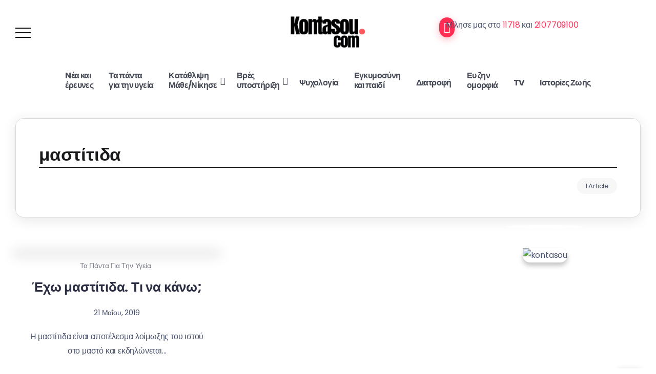

--- FILE ---
content_type: text/html; charset=UTF-8
request_url: https://kontasou.com/tag/%CE%BC%CE%B1%CF%83%CF%84%CE%AF%CF%84%CE%B9%CE%B4%CE%B1/
body_size: 31700
content:
<!DOCTYPE html>
<html lang="el">
<head>
	<meta charset="UTF-8">
    <meta name="viewport" content="width=device-width, initial-scale=1">
	<link rel="profile" href="https://gmpg.org/xfn/11">
	
	<title>μαστίτιδα &#8211; Kontasou.com</title>
<meta name='robots' content='max-image-preview:large' />
	<style>img:is([sizes="auto" i], [sizes^="auto," i]) { contain-intrinsic-size: 3000px 1500px }</style>
	<link rel='dns-prefetch' href='//www.googletagmanager.com' />
<link rel='dns-prefetch' href='//fonts.googleapis.com' />
<link rel='preconnect' href='https://fonts.gstatic.com' crossorigin />
<link rel="alternate" type="application/rss+xml" title="Ροή RSS &raquo; Kontasou.com" href="https://kontasou.com/feed/" />
<link rel="alternate" type="application/rss+xml" title="Ροή Σχολίων &raquo; Kontasou.com" href="https://kontasou.com/comments/feed/" />
<link rel="alternate" type="application/rss+xml" title="Ετικέτα ροής Kontasou.com &raquo; μαστίτιδα" href="https://kontasou.com/tag/%ce%bc%ce%b1%cf%83%cf%84%ce%af%cf%84%ce%b9%ce%b4%ce%b1/feed/" />
<script>
window._wpemojiSettings = {"baseUrl":"https:\/\/s.w.org\/images\/core\/emoji\/15.1.0\/72x72\/","ext":".png","svgUrl":"https:\/\/s.w.org\/images\/core\/emoji\/15.1.0\/svg\/","svgExt":".svg","source":{"concatemoji":"https:\/\/kontasou.com\/wp-includes\/js\/wp-emoji-release.min.js?ver=6.8.1"}};
/*! This file is auto-generated */
!function(i,n){var o,s,e;function c(e){try{var t={supportTests:e,timestamp:(new Date).valueOf()};sessionStorage.setItem(o,JSON.stringify(t))}catch(e){}}function p(e,t,n){e.clearRect(0,0,e.canvas.width,e.canvas.height),e.fillText(t,0,0);var t=new Uint32Array(e.getImageData(0,0,e.canvas.width,e.canvas.height).data),r=(e.clearRect(0,0,e.canvas.width,e.canvas.height),e.fillText(n,0,0),new Uint32Array(e.getImageData(0,0,e.canvas.width,e.canvas.height).data));return t.every(function(e,t){return e===r[t]})}function u(e,t,n){switch(t){case"flag":return n(e,"\ud83c\udff3\ufe0f\u200d\u26a7\ufe0f","\ud83c\udff3\ufe0f\u200b\u26a7\ufe0f")?!1:!n(e,"\ud83c\uddfa\ud83c\uddf3","\ud83c\uddfa\u200b\ud83c\uddf3")&&!n(e,"\ud83c\udff4\udb40\udc67\udb40\udc62\udb40\udc65\udb40\udc6e\udb40\udc67\udb40\udc7f","\ud83c\udff4\u200b\udb40\udc67\u200b\udb40\udc62\u200b\udb40\udc65\u200b\udb40\udc6e\u200b\udb40\udc67\u200b\udb40\udc7f");case"emoji":return!n(e,"\ud83d\udc26\u200d\ud83d\udd25","\ud83d\udc26\u200b\ud83d\udd25")}return!1}function f(e,t,n){var r="undefined"!=typeof WorkerGlobalScope&&self instanceof WorkerGlobalScope?new OffscreenCanvas(300,150):i.createElement("canvas"),a=r.getContext("2d",{willReadFrequently:!0}),o=(a.textBaseline="top",a.font="600 32px Arial",{});return e.forEach(function(e){o[e]=t(a,e,n)}),o}function t(e){var t=i.createElement("script");t.src=e,t.defer=!0,i.head.appendChild(t)}"undefined"!=typeof Promise&&(o="wpEmojiSettingsSupports",s=["flag","emoji"],n.supports={everything:!0,everythingExceptFlag:!0},e=new Promise(function(e){i.addEventListener("DOMContentLoaded",e,{once:!0})}),new Promise(function(t){var n=function(){try{var e=JSON.parse(sessionStorage.getItem(o));if("object"==typeof e&&"number"==typeof e.timestamp&&(new Date).valueOf()<e.timestamp+604800&&"object"==typeof e.supportTests)return e.supportTests}catch(e){}return null}();if(!n){if("undefined"!=typeof Worker&&"undefined"!=typeof OffscreenCanvas&&"undefined"!=typeof URL&&URL.createObjectURL&&"undefined"!=typeof Blob)try{var e="postMessage("+f.toString()+"("+[JSON.stringify(s),u.toString(),p.toString()].join(",")+"));",r=new Blob([e],{type:"text/javascript"}),a=new Worker(URL.createObjectURL(r),{name:"wpTestEmojiSupports"});return void(a.onmessage=function(e){c(n=e.data),a.terminate(),t(n)})}catch(e){}c(n=f(s,u,p))}t(n)}).then(function(e){for(var t in e)n.supports[t]=e[t],n.supports.everything=n.supports.everything&&n.supports[t],"flag"!==t&&(n.supports.everythingExceptFlag=n.supports.everythingExceptFlag&&n.supports[t]);n.supports.everythingExceptFlag=n.supports.everythingExceptFlag&&!n.supports.flag,n.DOMReady=!1,n.readyCallback=function(){n.DOMReady=!0}}).then(function(){return e}).then(function(){var e;n.supports.everything||(n.readyCallback(),(e=n.source||{}).concatemoji?t(e.concatemoji):e.wpemoji&&e.twemoji&&(t(e.twemoji),t(e.wpemoji)))}))}((window,document),window._wpemojiSettings);
</script>

<style id='wp-emoji-styles-inline-css'>

	img.wp-smiley, img.emoji {
		display: inline !important;
		border: none !important;
		box-shadow: none !important;
		height: 1em !important;
		width: 1em !important;
		margin: 0 0.07em !important;
		vertical-align: -0.1em !important;
		background: none !important;
		padding: 0 !important;
	}
</style>
<link rel='stylesheet' id='wp-block-library-css' href='https://kontasou.com/wp-includes/css/dist/block-library/style.min.css?ver=6.8.1' media='all' />
<style id='wp-block-library-theme-inline-css'>
.wp-block-audio :where(figcaption){color:#555;font-size:13px;text-align:center}.is-dark-theme .wp-block-audio :where(figcaption){color:#ffffffa6}.wp-block-audio{margin:0 0 1em}.wp-block-code{border:1px solid #ccc;border-radius:4px;font-family:Menlo,Consolas,monaco,monospace;padding:.8em 1em}.wp-block-embed :where(figcaption){color:#555;font-size:13px;text-align:center}.is-dark-theme .wp-block-embed :where(figcaption){color:#ffffffa6}.wp-block-embed{margin:0 0 1em}.blocks-gallery-caption{color:#555;font-size:13px;text-align:center}.is-dark-theme .blocks-gallery-caption{color:#ffffffa6}:root :where(.wp-block-image figcaption){color:#555;font-size:13px;text-align:center}.is-dark-theme :root :where(.wp-block-image figcaption){color:#ffffffa6}.wp-block-image{margin:0 0 1em}.wp-block-pullquote{border-bottom:4px solid;border-top:4px solid;color:currentColor;margin-bottom:1.75em}.wp-block-pullquote cite,.wp-block-pullquote footer,.wp-block-pullquote__citation{color:currentColor;font-size:.8125em;font-style:normal;text-transform:uppercase}.wp-block-quote{border-left:.25em solid;margin:0 0 1.75em;padding-left:1em}.wp-block-quote cite,.wp-block-quote footer{color:currentColor;font-size:.8125em;font-style:normal;position:relative}.wp-block-quote:where(.has-text-align-right){border-left:none;border-right:.25em solid;padding-left:0;padding-right:1em}.wp-block-quote:where(.has-text-align-center){border:none;padding-left:0}.wp-block-quote.is-large,.wp-block-quote.is-style-large,.wp-block-quote:where(.is-style-plain){border:none}.wp-block-search .wp-block-search__label{font-weight:700}.wp-block-search__button{border:1px solid #ccc;padding:.375em .625em}:where(.wp-block-group.has-background){padding:1.25em 2.375em}.wp-block-separator.has-css-opacity{opacity:.4}.wp-block-separator{border:none;border-bottom:2px solid;margin-left:auto;margin-right:auto}.wp-block-separator.has-alpha-channel-opacity{opacity:1}.wp-block-separator:not(.is-style-wide):not(.is-style-dots){width:100px}.wp-block-separator.has-background:not(.is-style-dots){border-bottom:none;height:1px}.wp-block-separator.has-background:not(.is-style-wide):not(.is-style-dots){height:2px}.wp-block-table{margin:0 0 1em}.wp-block-table td,.wp-block-table th{word-break:normal}.wp-block-table :where(figcaption){color:#555;font-size:13px;text-align:center}.is-dark-theme .wp-block-table :where(figcaption){color:#ffffffa6}.wp-block-video :where(figcaption){color:#555;font-size:13px;text-align:center}.is-dark-theme .wp-block-video :where(figcaption){color:#ffffffa6}.wp-block-video{margin:0 0 1em}:root :where(.wp-block-template-part.has-background){margin-bottom:0;margin-top:0;padding:1.25em 2.375em}
</style>
<style id='classic-theme-styles-inline-css'>
/*! This file is auto-generated */
.wp-block-button__link{color:#fff;background-color:#32373c;border-radius:9999px;box-shadow:none;text-decoration:none;padding:calc(.667em + 2px) calc(1.333em + 2px);font-size:1.125em}.wp-block-file__button{background:#32373c;color:#fff;text-decoration:none}
</style>
<style id='global-styles-inline-css'>
:root{--wp--preset--aspect-ratio--square: 1;--wp--preset--aspect-ratio--4-3: 4/3;--wp--preset--aspect-ratio--3-4: 3/4;--wp--preset--aspect-ratio--3-2: 3/2;--wp--preset--aspect-ratio--2-3: 2/3;--wp--preset--aspect-ratio--16-9: 16/9;--wp--preset--aspect-ratio--9-16: 9/16;--wp--preset--color--black: #000000;--wp--preset--color--cyan-bluish-gray: #abb8c3;--wp--preset--color--white: #ffffff;--wp--preset--color--pale-pink: #f78da7;--wp--preset--color--vivid-red: #cf2e2e;--wp--preset--color--luminous-vivid-orange: #ff6900;--wp--preset--color--luminous-vivid-amber: #fcb900;--wp--preset--color--light-green-cyan: #7bdcb5;--wp--preset--color--vivid-green-cyan: #00d084;--wp--preset--color--pale-cyan-blue: #8ed1fc;--wp--preset--color--vivid-cyan-blue: #0693e3;--wp--preset--color--vivid-purple: #9b51e0;--wp--preset--gradient--vivid-cyan-blue-to-vivid-purple: linear-gradient(135deg,rgba(6,147,227,1) 0%,rgb(155,81,224) 100%);--wp--preset--gradient--light-green-cyan-to-vivid-green-cyan: linear-gradient(135deg,rgb(122,220,180) 0%,rgb(0,208,130) 100%);--wp--preset--gradient--luminous-vivid-amber-to-luminous-vivid-orange: linear-gradient(135deg,rgba(252,185,0,1) 0%,rgba(255,105,0,1) 100%);--wp--preset--gradient--luminous-vivid-orange-to-vivid-red: linear-gradient(135deg,rgba(255,105,0,1) 0%,rgb(207,46,46) 100%);--wp--preset--gradient--very-light-gray-to-cyan-bluish-gray: linear-gradient(135deg,rgb(238,238,238) 0%,rgb(169,184,195) 100%);--wp--preset--gradient--cool-to-warm-spectrum: linear-gradient(135deg,rgb(74,234,220) 0%,rgb(151,120,209) 20%,rgb(207,42,186) 40%,rgb(238,44,130) 60%,rgb(251,105,98) 80%,rgb(254,248,76) 100%);--wp--preset--gradient--blush-light-purple: linear-gradient(135deg,rgb(255,206,236) 0%,rgb(152,150,240) 100%);--wp--preset--gradient--blush-bordeaux: linear-gradient(135deg,rgb(254,205,165) 0%,rgb(254,45,45) 50%,rgb(107,0,62) 100%);--wp--preset--gradient--luminous-dusk: linear-gradient(135deg,rgb(255,203,112) 0%,rgb(199,81,192) 50%,rgb(65,88,208) 100%);--wp--preset--gradient--pale-ocean: linear-gradient(135deg,rgb(255,245,203) 0%,rgb(182,227,212) 50%,rgb(51,167,181) 100%);--wp--preset--gradient--electric-grass: linear-gradient(135deg,rgb(202,248,128) 0%,rgb(113,206,126) 100%);--wp--preset--gradient--midnight: linear-gradient(135deg,rgb(2,3,129) 0%,rgb(40,116,252) 100%);--wp--preset--font-size--small: 13px;--wp--preset--font-size--medium: 20px;--wp--preset--font-size--large: 36px;--wp--preset--font-size--x-large: 42px;--wp--preset--spacing--20: 0.44rem;--wp--preset--spacing--30: 0.67rem;--wp--preset--spacing--40: 1rem;--wp--preset--spacing--50: 1.5rem;--wp--preset--spacing--60: 2.25rem;--wp--preset--spacing--70: 3.38rem;--wp--preset--spacing--80: 5.06rem;--wp--preset--shadow--natural: 6px 6px 9px rgba(0, 0, 0, 0.2);--wp--preset--shadow--deep: 12px 12px 50px rgba(0, 0, 0, 0.4);--wp--preset--shadow--sharp: 6px 6px 0px rgba(0, 0, 0, 0.2);--wp--preset--shadow--outlined: 6px 6px 0px -3px rgba(255, 255, 255, 1), 6px 6px rgba(0, 0, 0, 1);--wp--preset--shadow--crisp: 6px 6px 0px rgba(0, 0, 0, 1);}:where(.is-layout-flex){gap: 0.5em;}:where(.is-layout-grid){gap: 0.5em;}body .is-layout-flex{display: flex;}.is-layout-flex{flex-wrap: wrap;align-items: center;}.is-layout-flex > :is(*, div){margin: 0;}body .is-layout-grid{display: grid;}.is-layout-grid > :is(*, div){margin: 0;}:where(.wp-block-columns.is-layout-flex){gap: 2em;}:where(.wp-block-columns.is-layout-grid){gap: 2em;}:where(.wp-block-post-template.is-layout-flex){gap: 1.25em;}:where(.wp-block-post-template.is-layout-grid){gap: 1.25em;}.has-black-color{color: var(--wp--preset--color--black) !important;}.has-cyan-bluish-gray-color{color: var(--wp--preset--color--cyan-bluish-gray) !important;}.has-white-color{color: var(--wp--preset--color--white) !important;}.has-pale-pink-color{color: var(--wp--preset--color--pale-pink) !important;}.has-vivid-red-color{color: var(--wp--preset--color--vivid-red) !important;}.has-luminous-vivid-orange-color{color: var(--wp--preset--color--luminous-vivid-orange) !important;}.has-luminous-vivid-amber-color{color: var(--wp--preset--color--luminous-vivid-amber) !important;}.has-light-green-cyan-color{color: var(--wp--preset--color--light-green-cyan) !important;}.has-vivid-green-cyan-color{color: var(--wp--preset--color--vivid-green-cyan) !important;}.has-pale-cyan-blue-color{color: var(--wp--preset--color--pale-cyan-blue) !important;}.has-vivid-cyan-blue-color{color: var(--wp--preset--color--vivid-cyan-blue) !important;}.has-vivid-purple-color{color: var(--wp--preset--color--vivid-purple) !important;}.has-black-background-color{background-color: var(--wp--preset--color--black) !important;}.has-cyan-bluish-gray-background-color{background-color: var(--wp--preset--color--cyan-bluish-gray) !important;}.has-white-background-color{background-color: var(--wp--preset--color--white) !important;}.has-pale-pink-background-color{background-color: var(--wp--preset--color--pale-pink) !important;}.has-vivid-red-background-color{background-color: var(--wp--preset--color--vivid-red) !important;}.has-luminous-vivid-orange-background-color{background-color: var(--wp--preset--color--luminous-vivid-orange) !important;}.has-luminous-vivid-amber-background-color{background-color: var(--wp--preset--color--luminous-vivid-amber) !important;}.has-light-green-cyan-background-color{background-color: var(--wp--preset--color--light-green-cyan) !important;}.has-vivid-green-cyan-background-color{background-color: var(--wp--preset--color--vivid-green-cyan) !important;}.has-pale-cyan-blue-background-color{background-color: var(--wp--preset--color--pale-cyan-blue) !important;}.has-vivid-cyan-blue-background-color{background-color: var(--wp--preset--color--vivid-cyan-blue) !important;}.has-vivid-purple-background-color{background-color: var(--wp--preset--color--vivid-purple) !important;}.has-black-border-color{border-color: var(--wp--preset--color--black) !important;}.has-cyan-bluish-gray-border-color{border-color: var(--wp--preset--color--cyan-bluish-gray) !important;}.has-white-border-color{border-color: var(--wp--preset--color--white) !important;}.has-pale-pink-border-color{border-color: var(--wp--preset--color--pale-pink) !important;}.has-vivid-red-border-color{border-color: var(--wp--preset--color--vivid-red) !important;}.has-luminous-vivid-orange-border-color{border-color: var(--wp--preset--color--luminous-vivid-orange) !important;}.has-luminous-vivid-amber-border-color{border-color: var(--wp--preset--color--luminous-vivid-amber) !important;}.has-light-green-cyan-border-color{border-color: var(--wp--preset--color--light-green-cyan) !important;}.has-vivid-green-cyan-border-color{border-color: var(--wp--preset--color--vivid-green-cyan) !important;}.has-pale-cyan-blue-border-color{border-color: var(--wp--preset--color--pale-cyan-blue) !important;}.has-vivid-cyan-blue-border-color{border-color: var(--wp--preset--color--vivid-cyan-blue) !important;}.has-vivid-purple-border-color{border-color: var(--wp--preset--color--vivid-purple) !important;}.has-vivid-cyan-blue-to-vivid-purple-gradient-background{background: var(--wp--preset--gradient--vivid-cyan-blue-to-vivid-purple) !important;}.has-light-green-cyan-to-vivid-green-cyan-gradient-background{background: var(--wp--preset--gradient--light-green-cyan-to-vivid-green-cyan) !important;}.has-luminous-vivid-amber-to-luminous-vivid-orange-gradient-background{background: var(--wp--preset--gradient--luminous-vivid-amber-to-luminous-vivid-orange) !important;}.has-luminous-vivid-orange-to-vivid-red-gradient-background{background: var(--wp--preset--gradient--luminous-vivid-orange-to-vivid-red) !important;}.has-very-light-gray-to-cyan-bluish-gray-gradient-background{background: var(--wp--preset--gradient--very-light-gray-to-cyan-bluish-gray) !important;}.has-cool-to-warm-spectrum-gradient-background{background: var(--wp--preset--gradient--cool-to-warm-spectrum) !important;}.has-blush-light-purple-gradient-background{background: var(--wp--preset--gradient--blush-light-purple) !important;}.has-blush-bordeaux-gradient-background{background: var(--wp--preset--gradient--blush-bordeaux) !important;}.has-luminous-dusk-gradient-background{background: var(--wp--preset--gradient--luminous-dusk) !important;}.has-pale-ocean-gradient-background{background: var(--wp--preset--gradient--pale-ocean) !important;}.has-electric-grass-gradient-background{background: var(--wp--preset--gradient--electric-grass) !important;}.has-midnight-gradient-background{background: var(--wp--preset--gradient--midnight) !important;}.has-small-font-size{font-size: var(--wp--preset--font-size--small) !important;}.has-medium-font-size{font-size: var(--wp--preset--font-size--medium) !important;}.has-large-font-size{font-size: var(--wp--preset--font-size--large) !important;}.has-x-large-font-size{font-size: var(--wp--preset--font-size--x-large) !important;}
:where(.wp-block-post-template.is-layout-flex){gap: 1.25em;}:where(.wp-block-post-template.is-layout-grid){gap: 1.25em;}
:where(.wp-block-columns.is-layout-flex){gap: 2em;}:where(.wp-block-columns.is-layout-grid){gap: 2em;}
:root :where(.wp-block-pullquote){font-size: 1.5em;line-height: 1.6;}
</style>
<link rel='stylesheet' id='rivax-icon-css' href='https://kontasou.com/wp-content/themes/kayleen/assets/css/rivax-icon.css?ver=6.8.1' media='all' />
<link rel='stylesheet' id='bootstrap-grid-css' href='https://kontasou.com/wp-content/themes/kayleen/assets/css/bootstrap-grid.min.css?ver=5.0.2' media='all' />
<link rel='stylesheet' id='rivax-theme-style-css' href='https://kontasou.com/wp-content/themes/kayleen/style.css?ver=6.8.1' media='all' />
<style id='rivax-theme-style-inline-css'>
.container { max-width: 1240px; }body .elementor-section.elementor-section-boxed > .elementor-container { max-width: 1240px; }body .e-con { --container-max-width: 1240px; }.blog-archive-title, .blog-archive-title .title {}body {font-family: Poppins,sans-serif;}@media screen and (max-width: 1024px) {}
</style>
<link rel='stylesheet' id='elementor-frontend-css' href='https://kontasou.com/wp-content/plugins/elementor/assets/css/frontend.min.css?ver=3.29.2' media='all' />
<link rel='stylesheet' id='elementor-post-20897-css' href='https://kontasou.com/wp-content/uploads/elementor/css/post-20897.css?ver=1766438151' media='all' />
<link rel='stylesheet' id='elementor-post-208-css' href='https://kontasou.com/wp-content/uploads/elementor/css/post-208.css?ver=1766438151' media='all' />
<link rel='stylesheet' id='elementor-post-21022-css' href='https://kontasou.com/wp-content/uploads/elementor/css/post-21022.css?ver=1766438151' media='all' />
<link rel='stylesheet' id='elementor-post-21116-css' href='https://kontasou.com/wp-content/uploads/elementor/css/post-21116.css?ver=1766438151' media='all' />
<link rel='stylesheet' id='elementor-post-1203-css' href='https://kontasou.com/wp-content/uploads/elementor/css/post-1203.css?ver=1766438151' media='all' />
<link rel='stylesheet' id='elementor-post-1053-css' href='https://kontasou.com/wp-content/uploads/elementor/css/post-1053.css?ver=1766438376' media='all' />
<link rel="preload" as="style" href="https://fonts.googleapis.com/css?family=Poppins:100,200,300,400,500,600,700,800,900,100italic,200italic,300italic,400italic,500italic,600italic,700italic,800italic,900italic&#038;display=swap&#038;ver=1731080614" /><link rel="stylesheet" href="https://fonts.googleapis.com/css?family=Poppins:100,200,300,400,500,600,700,800,900,100italic,200italic,300italic,400italic,500italic,600italic,700italic,800italic,900italic&#038;display=swap&#038;ver=1731080614" media="print" onload="this.media='all'"><noscript><link rel="stylesheet" href="https://fonts.googleapis.com/css?family=Poppins:100,200,300,400,500,600,700,800,900,100italic,200italic,300italic,400italic,500italic,600italic,700italic,800italic,900italic&#038;display=swap&#038;ver=1731080614" /></noscript><link rel='stylesheet' id='elementor-gf-local-roboto-css' href='https://kontasou.com/wp-content/uploads/elementor/google-fonts/css/roboto.css?ver=1751045291' media='all' />
<link rel='stylesheet' id='elementor-gf-local-robotoslab-css' href='https://kontasou.com/wp-content/uploads/elementor/google-fonts/css/robotoslab.css?ver=1751045294' media='all' />
<script src="https://kontasou.com/wp-includes/js/jquery/jquery.min.js?ver=3.7.1" id="jquery-core-js"></script>
<script src="https://kontasou.com/wp-includes/js/jquery/jquery-migrate.min.js?ver=3.4.1" id="jquery-migrate-js"></script>

<!-- Google tag (gtag.js) snippet added by Site Kit -->

<!-- Google Analytics snippet added by Site Kit -->
<script src="https://www.googletagmanager.com/gtag/js?id=GT-NN6GKQ3" id="google_gtagjs-js" async></script>
<script id="google_gtagjs-js-after">
window.dataLayer = window.dataLayer || [];function gtag(){dataLayer.push(arguments);}
gtag("set","linker",{"domains":["kontasou.com"]});
gtag("js", new Date());
gtag("set", "developer_id.dZTNiMT", true);
gtag("config", "GT-NN6GKQ3");
 window._googlesitekit = window._googlesitekit || {}; window._googlesitekit.throttledEvents = []; window._googlesitekit.gtagEvent = (name, data) => { var key = JSON.stringify( { name, data } ); if ( !! window._googlesitekit.throttledEvents[ key ] ) { return; } window._googlesitekit.throttledEvents[ key ] = true; setTimeout( () => { delete window._googlesitekit.throttledEvents[ key ]; }, 5 ); gtag( "event", name, { ...data, event_source: "site-kit" } ); };
</script>

<!-- End Google tag (gtag.js) snippet added by Site Kit -->
<link rel="https://api.w.org/" href="https://kontasou.com/wp-json/" /><link rel="alternate" title="JSON" type="application/json" href="https://kontasou.com/wp-json/wp/v2/tags/3078" /><link rel="EditURI" type="application/rsd+xml" title="RSD" href="https://kontasou.com/xmlrpc.php?rsd" />
<meta name="generator" content="WordPress 6.8.1" />
<meta name="generator" content="Redux 4.5.7" /><meta name="generator" content="Site Kit by Google 1.155.0" /><meta name="generator" content="Elementor 3.29.2; features: e_font_icon_svg, additional_custom_breakpoints, e_local_google_fonts, e_element_cache; settings: css_print_method-external, google_font-enabled, font_display-swap">
			<style>
				.e-con.e-parent:nth-of-type(n+4):not(.e-lazyloaded):not(.e-no-lazyload),
				.e-con.e-parent:nth-of-type(n+4):not(.e-lazyloaded):not(.e-no-lazyload) * {
					background-image: none !important;
				}
				@media screen and (max-height: 1024px) {
					.e-con.e-parent:nth-of-type(n+3):not(.e-lazyloaded):not(.e-no-lazyload),
					.e-con.e-parent:nth-of-type(n+3):not(.e-lazyloaded):not(.e-no-lazyload) * {
						background-image: none !important;
					}
				}
				@media screen and (max-height: 640px) {
					.e-con.e-parent:nth-of-type(n+2):not(.e-lazyloaded):not(.e-no-lazyload),
					.e-con.e-parent:nth-of-type(n+2):not(.e-lazyloaded):not(.e-no-lazyload) * {
						background-image: none !important;
					}
				}
			</style>
			<link rel="icon" href="https://kontasou.com/wp-content/uploads/2024/10/cropped-kontasou-32x32.png" sizes="32x32" />
<link rel="icon" href="https://kontasou.com/wp-content/uploads/2024/10/cropped-kontasou-192x192.png" sizes="192x192" />
<link rel="apple-touch-icon" href="https://kontasou.com/wp-content/uploads/2024/10/cropped-kontasou-180x180.png" />
<meta name="msapplication-TileImage" content="https://kontasou.com/wp-content/uploads/2024/10/cropped-kontasou-270x270.png" />
		<style id="wp-custom-css">
			.blog-archive-title .sub-title {
    font-size: 0.9rem;
    display: none !important;
}

@media screen and (max-width: 782px) {
  .elementor  {
        overflow-x: hidden; 
    }

   
}
		</style>
		</head>

<body class="archive tag tag-3078 wp-custom-logo wp-embed-responsive wp-theme-kayleen rivax-smooth-scroll elementor-default elementor-kit-20897">

<div id="site">
    <div id="site-inner">
                <header id="site-header" class="normal-header">
		<div data-elementor-type="wp-post" data-elementor-id="21116" class="elementor elementor-21116">
						<section class="elementor-section elementor-top-section elementor-element elementor-element-cab6652 elementor-section-content-middle elementor-section-boxed elementor-section-height-default elementor-section-height-default" data-id="cab6652" data-element_type="section">
						<div class="elementor-container elementor-column-gap-default">
					<div class="elementor-column elementor-col-33 elementor-top-column elementor-element elementor-element-3bce723" data-id="3bce723" data-element_type="column">
			<div class="elementor-widget-wrap elementor-element-populated">
						<div class="elementor-element elementor-element-b5aeb16 elementor-widget rivax-offcanvas-widget" data-id="b5aeb16" data-element_type="widget" data-widget_type="rivax-offcanvas.default">
				<div class="elementor-widget-container">
					<div class="rivax-offcanvas">
    <div class="offcanvas-opener-wrapper">
        <span class="offcanvas-opener">
            <span class="hamburger">
                <span></span>
                <span></span>
                <span></span>
            </span>
        </span>
    </div>
    <div class="offcanvas-wrapper position-left">
        <div class="offcanvas-container">
            <div class="offcanvas-container-inner">
                <span class="offcanvas-closer"></span>
                <div class="offcanvas-content">
                    		<div data-elementor-type="wp-post" data-elementor-id="1180" class="elementor elementor-1180">
						<section class="elementor-section elementor-top-section elementor-element elementor-element-6167397 elementor-section-boxed elementor-section-height-default elementor-section-height-default" data-id="6167397" data-element_type="section">
						<div class="elementor-container elementor-column-gap-default">
					<div class="elementor-column elementor-col-100 elementor-top-column elementor-element elementor-element-9541217" data-id="9541217" data-element_type="column">
			<div class="elementor-widget-wrap elementor-element-populated">
						<div class="elementor-element elementor-element-8d5a8c3 elementor-widget rivax-site-logo-widget" data-id="8d5a8c3" data-element_type="widget" data-widget_type="rivax-site-logo.default">
				<div class="elementor-widget-container">
					
<div class="rivax-logo">

        <a rel="home" href="https://kontasou.com/" title="Kontasou.com">
        <picture class="rivax-logo-image">
            
            
            <img fetchpriority="high" src="https://kontasou.com/wp-content/uploads/2024/10/kontasou.png" alt="Kontasou.com" width="744" height="335">
        </picture>
    </a>
    
    </div>				</div>
				</div>
				<div class="elementor-element elementor-element-cd30748 elementor-hidden-desktop elementor-hidden-tablet elementor-widget rivax-navigation-widget" data-id="cd30748" data-element_type="widget" data-widget_type="rivax-navigation.default">
				<div class="elementor-widget-container">
					<nav class="rivax-header-nav-wrapper "><ul id="menu-new_menu" class="rivax-header-nav"><li id="menu-item-6589" class="multi-line menu-item menu-item-type-taxonomy menu-item-object-category menu-item-6589"><a href="https://kontasou.com/category/n%ce%ad%ce%b1-%ce%ba%ce%b1%ce%b9-%ce%ad%cf%81%ce%b5%cf%85%ce%bd%ce%b5%cf%82/"><span>Nέα και <br/> έρευνες</span></a></li>
<li id="menu-item-6591" class="multi-line menu-item menu-item-type-taxonomy menu-item-object-category menu-item-6591"><a href="https://kontasou.com/category/ta-panta-gia-tin-ugeia/"><span>Τα πάντα<br/>  για την υγεία</span></a></li>
<li id="menu-item-6592" class="multi-line menu-item menu-item-type-custom menu-item-object-custom menu-item-has-children menu-item-6592"><a href="#"><span>Κατάθλιψη <br/> Μάθε/Νίκησε</span></a>
<ul class="sub-menu">
	<li id="menu-item-6600" class="menu-item menu-item-type-taxonomy menu-item-object-category menu-item-6600"><a href="https://kontasou.com/category/%ce%ad%cf%87%cf%89-%ce%ba%ce%b1%cf%84%ce%ac%ce%b8%ce%bb%ce%b9%cf%88%ce%b7-2/"><span>*Έχω κατάθλιψη;</span></a></li>
	<li id="menu-item-6601" class="menu-item menu-item-type-taxonomy menu-item-object-category menu-item-6601"><a href="https://kontasou.com/category/%ce%ad%cf%87%cf%89-%ce%ba%ce%b1%cf%84%ce%ac%ce%b8%ce%bb%ce%b9%cf%88%ce%b7/"><span>*Συμπτώματα και σημάδια</span></a></li>
	<li id="menu-item-6602" class="menu-item menu-item-type-taxonomy menu-item-object-category menu-item-6602"><a href="https://kontasou.com/category/%ce%b5%ce%af%ce%b4%ce%b7-%cf%84%ce%b7%cf%82-%ce%ba%ce%b1%cf%84%ce%ac%ce%b8%ce%bb%ce%b9%cf%88%ce%b7%cf%82/"><span>*Είδη της κατάθλιψης</span></a></li>
	<li id="menu-item-6603" class="menu-item menu-item-type-taxonomy menu-item-object-category menu-item-6603"><a href="https://kontasou.com/category/%ce%b1%ce%af%cf%84%ce%b9%ce%b1-%cf%84%ce%b7%cf%82-%ce%ba%ce%b1%cf%84%ce%ac%ce%b8%ce%bb%ce%b9%cf%88%ce%b7%cf%82/"><span>*Αίτια της κατάθλιψης</span></a></li>
	<li id="menu-item-6604" class="menu-item menu-item-type-taxonomy menu-item-object-category menu-item-has-children menu-item-6604"><a href="https://kontasou.com/category/%ce%ba%ce%b1%cf%84%ce%ac%ce%b8%ce%bb%ce%b9%cf%88%ce%b7-%ce%ba%ce%b1%ce%b9-%ce%ac%ce%bb%ce%bb%ce%b5%cf%82-%cf%88%cf%85%cf%87%ce%b9%ce%ba%ce%ad%cf%82-%ce%b4%ce%b9%ce%b1%cf%84%ce%b1%cf%81%ce%b1%cf%87/"><span>*Κατάθλιψη και άλλες ψυχικές διαταραχές</span></a>
	<ul class="sub-menu">
		<li id="menu-item-6605" class="menu-item menu-item-type-taxonomy menu-item-object-category menu-item-6605"><a href="https://kontasou.com/category/%ce%ac%ce%b3%cf%87%ce%bf%cf%82/"><span>*Άγχος</span></a></li>
		<li id="menu-item-6606" class="menu-item menu-item-type-taxonomy menu-item-object-category menu-item-6606"><a href="https://kontasou.com/category/%ce%ac%ce%bb%ce%bb%ce%b5%cf%82-%cf%88%cf%85%cf%87%ce%b9%ce%ba%ce%ad%cf%82-%ce%b4%ce%b9%ce%b1%cf%84%ce%b1%cf%81%ce%b1%cf%87%ce%ad%cf%82/"><span>*Άλλες ψυχικές διαταραχές</span></a></li>
	</ul>
</li>
	<li id="menu-item-6607" class="menu-item menu-item-type-taxonomy menu-item-object-category menu-item-6607"><a href="https://kontasou.com/category/%ce%b8%ce%b5%cf%81%ce%b1%cf%80%ce%b5%ce%af%ce%b5%cf%82-%ce%ba%ce%b1%cf%84%ce%ac%ce%b8%ce%bb%ce%b9%cf%88%ce%b7%cf%82/"><span>*Θεραπείες κατάθλιψης</span></a></li>
	<li id="menu-item-6608" class="menu-item menu-item-type-taxonomy menu-item-object-category menu-item-6608"><a href="https://kontasou.com/category/%ce%bc%cf%8d%ce%b8%ce%bf%ce%b9-%ce%ba%ce%b1%ce%b9-%ce%b1%ce%bb%ce%ae%ce%b8%ce%b5%ce%b9%ce%b5%cf%82/"><span>*Μύθοι και αλήθειες</span></a></li>
	<li id="menu-item-6609" class="menu-item menu-item-type-taxonomy menu-item-object-category menu-item-6609"><a href="https://kontasou.com/category/%ce%ba%ce%ac%ce%bd%ce%b5-%cf%84%ce%bf-%cf%80%cf%81%cf%8e%cf%84%ce%bf-%ce%b2%ce%ae%ce%bc%ce%b1/"><span>*Κάνε το πρώτο βήμα</span></a></li>
	<li id="menu-item-6610" class="menu-item menu-item-type-taxonomy menu-item-object-category menu-item-6610"><a href="https://kontasou.com/category/%cf%80%ce%bf%ce%b9%ce%bf%cf%82-%ce%bc%cf%80%ce%bf%cf%81%ce%b5%ce%af-%ce%bd%ce%b1-%ce%bc%ce%b5-%ce%b2%ce%bf%ce%b7%ce%b8%ce%ae%cf%83%ce%b5%ce%b9/"><span>*Ποιος μπορεί να με βοηθήσει</span></a></li>
	<li id="menu-item-6611" class="menu-item menu-item-type-taxonomy menu-item-object-category menu-item-6611"><a href="https://kontasou.com/category/%ce%b8%ce%b5%cf%81%ce%b1%cf%80%ce%b5%ce%af%ce%b5%cf%82-%ce%ba%ce%b1%cf%84%ce%ac%ce%b8%ce%bb%ce%b9%cf%88%ce%b7%cf%82/"><span>*Θεραπείες κατάθλιψης</span></a></li>
	<li id="menu-item-6612" class="menu-item menu-item-type-taxonomy menu-item-object-category menu-item-6612"><a href="https://kontasou.com/category/%ce%bc%ce%b5%cf%84%ce%ac-%cf%84%ce%b7%ce%bd-%ce%ba%ce%b1%cf%84%ce%ac%ce%b8%ce%bb%ce%b9%cf%88%ce%b7/"><span>*Μετά την κατάθλιψη</span></a></li>
	<li id="menu-item-6613" class="menu-item menu-item-type-taxonomy menu-item-object-category menu-item-6613"><a href="https://kontasou.com/category/%ce%ac%ce%bb%ce%bb%ce%bf%ce%b9-%cf%83%cf%8d%ce%bd%ce%b4%ce%b5%cf%83%ce%bc%ce%bf%ce%b9/"><span>*Άλλοι Σύνδεσμοι</span></a></li>
</ul>
</li>
<li id="menu-item-6593" class="multi-line menu-item menu-item-type-custom menu-item-object-custom menu-item-has-children menu-item-6593"><a href="#"><span>Βρές <br/> υποστήριξη</span></a>
<ul class="sub-menu">
	<li id="menu-item-6618" class="menu-item menu-item-type-taxonomy menu-item-object-category menu-item-6618"><a href="https://kontasou.com/category/%ce%b5%ce%af%ce%bc%ce%b1%ce%b9-%ce%ad%cf%86%ce%b7%ce%b2%ce%bf%cf%82/"><span>*Είμαι Έφηβος</span></a></li>
	<li id="menu-item-6620" class="menu-item menu-item-type-taxonomy menu-item-object-category menu-item-6620"><a href="https://kontasou.com/category/%ce%b5%ce%af%ce%bc%ce%b1%ce%b9-%ce%bd%ce%ad%ce%bf%cf%82/"><span>*Είμαι Νέος</span></a></li>
	<li id="menu-item-6614" class="menu-item menu-item-type-taxonomy menu-item-object-category menu-item-6614"><a href="https://kontasou.com/category/%ce%b5%ce%af%ce%bc%ce%b1%ce%b9-%ce%ac%ce%bd%ce%b4%cf%81%ce%b1%cf%82/"><span>*Είμαι Άνδρας</span></a></li>
	<li id="menu-item-6616" class="menu-item menu-item-type-taxonomy menu-item-object-category menu-item-6616"><a href="https://kontasou.com/category/%ce%b5%ce%af%ce%bc%ce%b1%ce%b9-%ce%b3%cf%85%ce%bd%ce%b1%ce%af%ce%ba%ce%b1/"><span>*Είμαι Γυναίκα</span></a></li>
	<li id="menu-item-6621" class="menu-item menu-item-type-taxonomy menu-item-object-category menu-item-6621"><a href="https://kontasou.com/category/%ce%b5%ce%b3%ce%ba%cf%85%ce%bc%ce%bf%cf%83%cf%8d%ce%bd%ce%b7/"><span>*Εγκυμοσύνη</span></a></li>
	<li id="menu-item-6622" class="menu-item menu-item-type-taxonomy menu-item-object-category menu-item-6622"><a href="https://kontasou.com/category/%ce%b3%ce%bf%ce%bd%ce%b5%ce%af%cf%82/"><span>*Γονείς</span></a></li>
	<li id="menu-item-6617" class="menu-item menu-item-type-taxonomy menu-item-object-category menu-item-6617"><a href="https://kontasou.com/category/%ce%b5%ce%af%ce%bc%ce%b1%ce%b9-%ce%b5%cf%81%ce%b3%ce%b1%ce%b6%cf%8c%ce%bc%ce%b5%ce%bd%ce%bf%cf%82/"><span>*Είμαι Εργαζόμενος</span></a></li>
	<li id="menu-item-6615" class="menu-item menu-item-type-taxonomy menu-item-object-category menu-item-6615"><a href="https://kontasou.com/category/%ce%b5%ce%af%ce%bc%ce%b1%ce%b9-%ce%ac%ce%bd%ce%b5%cf%81%ce%b3%ce%bf%cf%82/"><span>*Είμαι Άνεργος</span></a></li>
	<li id="menu-item-6619" class="menu-item menu-item-type-taxonomy menu-item-object-category menu-item-6619"><a href="https://kontasou.com/category/%ce%b5%ce%af%ce%bc%ce%b1%ce%b9-%ce%b7%ce%bb%ce%b9%ce%ba%cf%89%ce%bc%ce%ad%ce%bd%ce%bf%cf%82/"><span>*Είμαι Ηλικωμένος</span></a></li>
	<li id="menu-item-6623" class="menu-item menu-item-type-taxonomy menu-item-object-category menu-item-6623"><a href="https://kontasou.com/category/%ce%b8%ce%ad%ce%bc%ce%b1%cf%84%ce%b1-%cf%83%ce%b5%ce%be%ce%bf%cf%85%ce%b1%ce%bb%ce%b9%ce%ba%cf%8c%cf%84%ce%b7%cf%84%ce%b1%cf%82/"><span>*Θέματα Σεξουαλικότητας</span></a></li>
	<li id="menu-item-6625" class="menu-item menu-item-type-taxonomy menu-item-object-category menu-item-6625"><a href="https://kontasou.com/category/%cf%83%cf%87%ce%ad%cf%83%ce%b5%ce%b9%cf%82/"><span>*Σχέσεις</span></a></li>
	<li id="menu-item-6624" class="menu-item menu-item-type-taxonomy menu-item-object-category menu-item-6624"><a href="https://kontasou.com/category/%cf%87%cf%81%cf%8c%ce%bd%ce%b9%ce%b5%cf%82-%ce%b1%cf%83%ce%b8%ce%ad%ce%bd%ce%b5%ce%b9%ce%b5%cf%82/"><span>*Χρόνιες Ασθένειες</span></a></li>
	<li id="menu-item-6626" class="menu-item menu-item-type-post_type menu-item-object-page menu-item-6626"><a href="https://kontasou.com/%cf%86%ce%bf%cf%81%ce%b5%ce%af%cf%82-%ce%ba%ce%b1%ce%b9-%cf%84%ce%b7%ce%bb%ce%b5%cf%86%cf%89%ce%bd%ce%b9%ce%ba%ce%ad%cf%82-%ce%b3%cf%81%ce%b1%ce%bc%ce%bc%ce%ad%cf%82-%cf%85%cf%80%ce%bf%cf%83%cf%84/"><span>*Φορείς και τηλεφωνικές γραμμές υποστήριξης</span></a></li>
	<li id="menu-item-6627" class="menu-item menu-item-type-post_type menu-item-object-page menu-item-6627"><a href="https://kontasou.com/%ce%b2%cf%81%ce%b5%cf%82-%ce%ad%ce%bd%ce%b1-%ce%b5%ce%b9%ce%b4%ce%b9%ce%ba%cf%8c-%cf%88%cf%85%cf%87%ce%b9%ce%ba%ce%ae%cf%82-%cf%85%ce%b3%ce%b5%ce%af%ce%b1%cf%82/"><span>*Βρες έναν ειδικό ψυχικής υγείας</span></a></li>
</ul>
</li>
<li id="menu-item-6898" class="menu-item menu-item-type-taxonomy menu-item-object-category menu-item-6898"><a href="https://kontasou.com/category/psyxologia/"><span>Ψυχολογία</span></a></li>
<li id="menu-item-6594" class="multi-line menu-item menu-item-type-taxonomy menu-item-object-category menu-item-6594"><a href="https://kontasou.com/category/egkumosini-paidi/"><span>Εγκυμοσύνη <br/>και παιδί</span></a></li>
<li id="menu-item-6595" class="menu-item menu-item-type-taxonomy menu-item-object-category menu-item-6595"><a href="https://kontasou.com/category/diatrofi/"><span>Διατροφή</span></a></li>
<li id="menu-item-6596" class="multi-line menu-item menu-item-type-taxonomy menu-item-object-category menu-item-6596"><a href="https://kontasou.com/category/%ce%b5%cf%85-%ce%b6%ce%b7%ce%bd/"><span>Ευ ζην<br/>ομορφιά</span></a></li>
<li id="menu-item-6597" class="menu-item menu-item-type-taxonomy menu-item-object-category menu-item-6597"><a href="https://kontasou.com/category/tv/"><span>TV</span></a></li>
<li id="menu-item-7627" class="menu-item menu-item-type-taxonomy menu-item-object-category menu-item-7627"><a href="https://kontasou.com/category/istories-zois/"><span>Ιστορίες Ζωής</span></a></li>
</ul></nav>				</div>
				</div>
				<div class="elementor-element elementor-element-421670f elementor-hidden-mobile elementor-widget rivax-post-elastic-widget" data-id="421670f" data-element_type="widget" data-widget_type="rivax-post-elastic.default">
				<div class="elementor-widget-container">
					<div class="rivax-posts-container">
    <div class="rivax-posts-wrapper layout-grid">
                <div class="post-item">
    <article class="post-wrapper post-23722 post type-post status-publish format-standard has-post-thumbnail hentry category-n-- tag-brooklyn-beckham tag-4174">
                    <div class="image-wrapper">
                <a class="rivax-position-cover rivax-z-index-10" href="https://kontasou.com/%ce%b3%ce%b9%ce%b1%cf%84%ce%af-%ce%bf-brooklyn-beckham-%ce%be%ce%ad%cf%83%cf%80%ce%b1%cf%83%ce%b5-%ce%ba%ce%b1%cf%84%ce%ac-%cf%84%cf%89%ce%bd-%ce%b3%ce%bf%ce%bd%ce%b9%cf%8e%ce%bd-%cf%84%ce%bf%cf%85/"></a>
                <img width="150" height="150" src="https://kontasou.com/wp-content/uploads/2026/01/Capture-6-150x150.png" class="attachment-thumbnail size-thumbnail wp-post-image" alt="" title="Γιατί ο Brooklyn Beckham ξέσπασε κατά των γονιών του – Τα υγιή όρια σε ελεγκτικούς γονείς" decoding="async" srcset="https://kontasou.com/wp-content/uploads/2026/01/Capture-6-150x150.png 150w, https://kontasou.com/wp-content/uploads/2026/01/Capture-6-400x400.png 400w" sizes="(max-width: 150px) 100vw, 150px" />                            </div>
                <div class="content-wrapper">
                                <h5 class="title">
        <a href="https://kontasou.com/%ce%b3%ce%b9%ce%b1%cf%84%ce%af-%ce%bf-brooklyn-beckham-%ce%be%ce%ad%cf%83%cf%80%ce%b1%cf%83%ce%b5-%ce%ba%ce%b1%cf%84%ce%ac-%cf%84%cf%89%ce%bd-%ce%b3%ce%bf%ce%bd%ce%b9%cf%8e%ce%bd-%cf%84%ce%bf%cf%85/" class="title-animation-underline" title="Γιατί ο Brooklyn Beckham ξέσπασε κατά των γονιών του – Τα υγιή όρια σε ελεγκτικούς γονείς">
            Γιατί ο Brooklyn Beckham ξέσπασε κατά των γονιών του – Τα υγιή όρια σε ελεγκτικούς γονείς        </a>
        </h5>
                    <div class="meta-wrapper">
                                        <div class="date">
            <i class="ri-calendar-line"></i>
            20 Ιανουαρίου, 2026        </div>

                            </div>
                                </div>
    </article>
</div><div class="post-item">
    <article class="post-wrapper post-23719 post type-post status-publish format-standard has-post-thumbnail hentry category-3 tag-blue-monday">
                    <div class="image-wrapper">
                <a class="rivax-position-cover rivax-z-index-10" href="https://kontasou.com/blue-monday-%cf%85%cf%80%ce%ac%cf%81%cf%87%ce%b5%ce%b9-%cf%80%cf%81%ce%b1%ce%b3%ce%bc%ce%b1%cf%84%ce%b9%ce%ba%ce%ac-%ce%ae-%ce%bc%ce%ae%cf%80%cf%89%cf%82-%ce%b5%ce%af%ce%bd%ce%b1%ce%b9-%ce%bc%cf%8c/"></a>
                <img width="150" height="150" src="https://kontasou.com/wp-content/uploads/2026/01/Capture.PNG1_-150x150.png" class="attachment-thumbnail size-thumbnail wp-post-image" alt="" title="Blue Monday: Υπάρχει πραγματικά ή μήπως είναι μόνο στο μυαλό μας;" decoding="async" srcset="https://kontasou.com/wp-content/uploads/2026/01/Capture.PNG1_-150x150.png 150w, https://kontasou.com/wp-content/uploads/2026/01/Capture.PNG1_-400x400.png 400w" sizes="(max-width: 150px) 100vw, 150px" />                            </div>
                <div class="content-wrapper">
                                <h5 class="title">
        <a href="https://kontasou.com/blue-monday-%cf%85%cf%80%ce%ac%cf%81%cf%87%ce%b5%ce%b9-%cf%80%cf%81%ce%b1%ce%b3%ce%bc%ce%b1%cf%84%ce%b9%ce%ba%ce%ac-%ce%ae-%ce%bc%ce%ae%cf%80%cf%89%cf%82-%ce%b5%ce%af%ce%bd%ce%b1%ce%b9-%ce%bc%cf%8c/" class="title-animation-underline" title="Blue Monday: Υπάρχει πραγματικά ή μήπως είναι μόνο στο μυαλό μας;">
            Blue Monday: Υπάρχει πραγματικά ή μήπως είναι μόνο στο μυαλό μας;        </a>
        </h5>
                    <div class="meta-wrapper">
                                        <div class="date">
            <i class="ri-calendar-line"></i>
            19 Ιανουαρίου, 2026        </div>

                            </div>
                                </div>
    </article>
</div><div class="post-item">
    <article class="post-wrapper post-23716 post type-post status-publish format-standard has-post-thumbnail hentry category-n-- tag-2222 tag-296 tag-4172">
                    <div class="image-wrapper">
                <a class="rivax-position-cover rivax-z-index-10" href="https://kontasou.com/%ce%b5%cf%80%ce%bf%cf%87%ce%b9%ce%ba%ce%ae-%ce%b3%cf%81%ce%af%cf%80%ce%b7-%cf%87%ce%b1%ce%bc%ce%b7%ce%bb%cf%8c-%cf%80%ce%bf%cf%83%ce%bf%cf%83%cf%84%cf%8c-%ce%b5%ce%bc%ce%b2%ce%bf%ce%bb%ce%b9%ce%b1/"></a>
                <img loading="lazy" width="150" height="150" src="https://kontasou.com/wp-content/uploads/2026/01/Capture-5-150x150.png" class="attachment-thumbnail size-thumbnail wp-post-image" alt="" title="Εποχική γρίπη: Χαμηλό ποσοστό εμβολιασμού όσο αυξάνονται οι νοσηλείες – «Διεθνής σφοδρότητα στην επιδημία»" decoding="async" srcset="https://kontasou.com/wp-content/uploads/2026/01/Capture-5-150x150.png 150w, https://kontasou.com/wp-content/uploads/2026/01/Capture-5-400x400.png 400w" sizes="(max-width: 150px) 100vw, 150px" />                            </div>
                <div class="content-wrapper">
                                <h5 class="title">
        <a href="https://kontasou.com/%ce%b5%cf%80%ce%bf%cf%87%ce%b9%ce%ba%ce%ae-%ce%b3%cf%81%ce%af%cf%80%ce%b7-%cf%87%ce%b1%ce%bc%ce%b7%ce%bb%cf%8c-%cf%80%ce%bf%cf%83%ce%bf%cf%83%cf%84%cf%8c-%ce%b5%ce%bc%ce%b2%ce%bf%ce%bb%ce%b9%ce%b1/" class="title-animation-underline" title="Εποχική γρίπη: Χαμηλό ποσοστό εμβολιασμού όσο αυξάνονται οι νοσηλείες – «Διεθνής σφοδρότητα στην επιδημία»">
            Εποχική γρίπη: Χαμηλό ποσοστό εμβολιασμού όσο αυξάνονται οι νοσηλείες – «Διεθνής σφοδρότητα στην επιδημία»        </a>
        </h5>
                    <div class="meta-wrapper">
                                        <div class="date">
            <i class="ri-calendar-line"></i>
            18 Ιανουαρίου, 2026        </div>

                            </div>
                                </div>
    </article>
</div><div class="post-item">
    <article class="post-wrapper post-23713 post type-post status-publish format-standard has-post-thumbnail hentry category-3 tag-65- tag-70">
                    <div class="image-wrapper">
                <a class="rivax-position-cover rivax-z-index-10" href="https://kontasou.com/%ce%ba%ce%b1%cf%84%ce%ac%ce%b8%ce%bb%ce%b9%cf%88%ce%b7-%cf%84%ce%b9-%ce%bc%cf%80%ce%bf%cf%81%ce%b5%ce%af-%ce%bd%ce%b1-%ce%ba%cf%81%cf%8d%ce%b2%ce%b5%ce%b9-%cf%8c%cf%84%ce%b1%ce%bd-%ce%b5%ce%ba%ce%b4/"></a>
                <img loading="lazy" width="150" height="150" src="https://kontasou.com/wp-content/uploads/2026/01/Capture-4-150x150.png" class="attachment-thumbnail size-thumbnail wp-post-image" alt="" title="Κατάθλιψη: Τι μπορεί να κρύβει όταν εκδηλώνεται μετά τα 65 χρόνια" decoding="async" />                            </div>
                <div class="content-wrapper">
                                <h5 class="title">
        <a href="https://kontasou.com/%ce%ba%ce%b1%cf%84%ce%ac%ce%b8%ce%bb%ce%b9%cf%88%ce%b7-%cf%84%ce%b9-%ce%bc%cf%80%ce%bf%cf%81%ce%b5%ce%af-%ce%bd%ce%b1-%ce%ba%cf%81%cf%8d%ce%b2%ce%b5%ce%b9-%cf%8c%cf%84%ce%b1%ce%bd-%ce%b5%ce%ba%ce%b4/" class="title-animation-underline" title="Κατάθλιψη: Τι μπορεί να κρύβει όταν εκδηλώνεται μετά τα 65 χρόνια">
            Κατάθλιψη: Τι μπορεί να κρύβει όταν εκδηλώνεται μετά τα 65 χρόνια        </a>
        </h5>
                    <div class="meta-wrapper">
                                        <div class="date">
            <i class="ri-calendar-line"></i>
            17 Ιανουαρίου, 2026        </div>

                            </div>
                                </div>
    </article>
</div><div class="post-item">
    <article class="post-wrapper post-23710 post type-post status-publish format-standard has-post-thumbnail hentry category-n-- tag-1119 tag-4170 tag-4169 tag-4168">
                    <div class="image-wrapper">
                <a class="rivax-position-cover rivax-z-index-10" href="https://kontasou.com/%ce%ba%ce%b1%ce%bb%cf%80%ce%ac%ce%b6%ce%b5%ce%b9-%ce%b7-%ce%b3%cf%81%ce%af%cf%80%ce%b7-8-%ce%bd%ce%ad%ce%bf%ce%b9-%ce%b8%ce%ac%ce%bd%ce%b1%cf%84%ce%bf%ce%b9-15-%ce%bd%ce%ad%ce%b5%cf%82/"></a>
                <img loading="lazy" width="150" height="150" src="https://kontasou.com/wp-content/uploads/2026/01/Capture-3-150x150.png" class="attachment-thumbnail size-thumbnail wp-post-image" alt="" title="«Καλπάζει» η γρίπη: 8 νέοι θάνατοι &#8211; 15 νέες εισαγωγές σε ΜΕΘ" decoding="async" srcset="https://kontasou.com/wp-content/uploads/2026/01/Capture-3-150x150.png 150w, https://kontasou.com/wp-content/uploads/2026/01/Capture-3-400x400.png 400w" sizes="(max-width: 150px) 100vw, 150px" />                            </div>
                <div class="content-wrapper">
                                <h5 class="title">
        <a href="https://kontasou.com/%ce%ba%ce%b1%ce%bb%cf%80%ce%ac%ce%b6%ce%b5%ce%b9-%ce%b7-%ce%b3%cf%81%ce%af%cf%80%ce%b7-8-%ce%bd%ce%ad%ce%bf%ce%b9-%ce%b8%ce%ac%ce%bd%ce%b1%cf%84%ce%bf%ce%b9-15-%ce%bd%ce%ad%ce%b5%cf%82/" class="title-animation-underline" title="«Καλπάζει» η γρίπη: 8 νέοι θάνατοι &#8211; 15 νέες εισαγωγές σε ΜΕΘ">
            «Καλπάζει» η γρίπη: 8 νέοι θάνατοι &#8211; 15 νέες εισαγωγές σε ΜΕΘ        </a>
        </h5>
                    <div class="meta-wrapper">
                                        <div class="date">
            <i class="ri-calendar-line"></i>
            16 Ιανουαρίου, 2026        </div>

                            </div>
                                </div>
    </article>
</div>            </div>
    </div>
				</div>
				</div>
				<div class="elementor-element elementor-element-38d22e6 e-grid-align-left elementor-shape-rounded elementor-grid-0 elementor-widget elementor-widget-social-icons" data-id="38d22e6" data-element_type="widget" data-widget_type="social-icons.default">
				<div class="elementor-widget-container">
							<div class="elementor-social-icons-wrapper elementor-grid" role="list">
							<span class="elementor-grid-item" role="listitem">
					<a class="elementor-icon elementor-social-icon elementor-social-icon-facebook elementor-repeater-item-d30eed8" href="https://www.facebook.com/kontasoucom" target="_blank">
						<span class="elementor-screen-only">Facebook</span>
						<svg class="e-font-icon-svg e-fab-facebook" viewBox="0 0 512 512" xmlns="http://www.w3.org/2000/svg"><path d="M504 256C504 119 393 8 256 8S8 119 8 256c0 123.78 90.69 226.38 209.25 245V327.69h-63V256h63v-54.64c0-62.15 37-96.48 93.67-96.48 27.14 0 55.52 4.84 55.52 4.84v61h-31.28c-30.8 0-40.41 19.12-40.41 38.73V256h68.78l-11 71.69h-57.78V501C413.31 482.38 504 379.78 504 256z"></path></svg>					</a>
				</span>
							<span class="elementor-grid-item" role="listitem">
					<a class="elementor-icon elementor-social-icon elementor-social-icon-twitter elementor-repeater-item-76fc027" href="https://x.com/kontasou" target="_blank">
						<span class="elementor-screen-only">Twitter</span>
						<svg class="e-font-icon-svg e-fab-twitter" viewBox="0 0 512 512" xmlns="http://www.w3.org/2000/svg"><path d="M459.37 151.716c.325 4.548.325 9.097.325 13.645 0 138.72-105.583 298.558-298.558 298.558-59.452 0-114.68-17.219-161.137-47.106 8.447.974 16.568 1.299 25.34 1.299 49.055 0 94.213-16.568 130.274-44.832-46.132-.975-84.792-31.188-98.112-72.772 6.498.974 12.995 1.624 19.818 1.624 9.421 0 18.843-1.3 27.614-3.573-48.081-9.747-84.143-51.98-84.143-102.985v-1.299c13.969 7.797 30.214 12.67 47.431 13.319-28.264-18.843-46.781-51.005-46.781-87.391 0-19.492 5.197-37.36 14.294-52.954 51.655 63.675 129.3 105.258 216.365 109.807-1.624-7.797-2.599-15.918-2.599-24.04 0-57.828 46.782-104.934 104.934-104.934 30.213 0 57.502 12.67 76.67 33.137 23.715-4.548 46.456-13.32 66.599-25.34-7.798 24.366-24.366 44.833-46.132 57.827 21.117-2.273 41.584-8.122 60.426-16.243-14.292 20.791-32.161 39.308-52.628 54.253z"></path></svg>					</a>
				</span>
							<span class="elementor-grid-item" role="listitem">
					<a class="elementor-icon elementor-social-icon elementor-social-icon-youtube elementor-repeater-item-c1de18c" href="https://www.youtube.com/user/kontasoucom" target="_blank">
						<span class="elementor-screen-only">Youtube</span>
						<svg class="e-font-icon-svg e-fab-youtube" viewBox="0 0 576 512" xmlns="http://www.w3.org/2000/svg"><path d="M549.655 124.083c-6.281-23.65-24.787-42.276-48.284-48.597C458.781 64 288 64 288 64S117.22 64 74.629 75.486c-23.497 6.322-42.003 24.947-48.284 48.597-11.412 42.867-11.412 132.305-11.412 132.305s0 89.438 11.412 132.305c6.281 23.65 24.787 41.5 48.284 47.821C117.22 448 288 448 288 448s170.78 0 213.371-11.486c23.497-6.321 42.003-24.171 48.284-47.821 11.412-42.867 11.412-132.305 11.412-132.305s0-89.438-11.412-132.305zm-317.51 213.508V175.185l142.739 81.205-142.739 81.201z"></path></svg>					</a>
				</span>
							<span class="elementor-grid-item" role="listitem">
					<a class="elementor-icon elementor-social-icon elementor-social-icon-rss elementor-repeater-item-a3372d5" href="https://kontasou.com/feed/" target="_blank">
						<span class="elementor-screen-only">Rss</span>
						<svg class="e-font-icon-svg e-fas-rss" viewBox="0 0 448 512" xmlns="http://www.w3.org/2000/svg"><path d="M128.081 415.959c0 35.369-28.672 64.041-64.041 64.041S0 451.328 0 415.959s28.672-64.041 64.041-64.041 64.04 28.673 64.04 64.041zm175.66 47.25c-8.354-154.6-132.185-278.587-286.95-286.95C7.656 175.765 0 183.105 0 192.253v48.069c0 8.415 6.49 15.472 14.887 16.018 111.832 7.284 201.473 96.702 208.772 208.772.547 8.397 7.604 14.887 16.018 14.887h48.069c9.149.001 16.489-7.655 15.995-16.79zm144.249.288C439.596 229.677 251.465 40.445 16.503 32.01 7.473 31.686 0 38.981 0 48.016v48.068c0 8.625 6.835 15.645 15.453 15.999 191.179 7.839 344.627 161.316 352.465 352.465.353 8.618 7.373 15.453 15.999 15.453h48.068c9.034-.001 16.329-7.474 16.005-16.504z"></path></svg>					</a>
				</span>
					</div>
						</div>
				</div>
					</div>
		</div>
					</div>
		</section>
				</div>
		                </div>
            </div>
        </div>
    </div>
</div>
				</div>
				</div>
					</div>
		</div>
				<div class="elementor-column elementor-col-33 elementor-top-column elementor-element elementor-element-3c373d9" data-id="3c373d9" data-element_type="column">
			<div class="elementor-widget-wrap elementor-element-populated">
						<div class="elementor-element elementor-element-26ac64f elementor-widget rivax-site-logo-widget" data-id="26ac64f" data-element_type="widget" data-widget_type="rivax-site-logo.default">
				<div class="elementor-widget-container">
					
<div class="rivax-logo">

        <a rel="home" href="https://kontasou.com/" title="Kontasou.com">
        <picture class="rivax-logo-image">
            
            
            <img fetchpriority="high" src="https://kontasou.com/wp-content/uploads/2024/10/kontasou.png" alt="Kontasou.com" width="744" height="335">
        </picture>
    </a>
    
    </div>				</div>
				</div>
					</div>
		</div>
				<div class="elementor-column elementor-col-33 elementor-top-column elementor-element elementor-element-676a8cc" data-id="676a8cc" data-element_type="column">
			<div class="elementor-widget-wrap elementor-element-populated">
						<div class="elementor-element elementor-element-22f508c elementor-widget rivax-search-widget" data-id="22f508c" data-element_type="widget" data-widget_type="rivax-search.default">
				<div class="elementor-widget-container">
					<div class="popup-search-wrapper style-1">
    <div class="popup-search-opener-wrapper">
        <span class="popup-search-opener"><i class="ri-search-2-line"></i></span>
    </div>
    <div class="popup-search">
    <div class="popup-search-container">
        <span class="popup-search-closer"></span>
        <div class="popup-search-content">
            <div class="popup-search-title-wrapper">
                <h3>Type and hit Enter to search</h3>
            </div>
            <div class="popup-search-form-wrapper">
                <form action="https://kontasou.com/" method="get" class="popup-search-form">
                    <input type="text" name="s" value="" class="search-field" placeholder="Search ..." aria-label="Search" required>
                    <button type="submit" class="submit" aria-label="Submit">
                        <i class="ri-search-2-line"></i>
                    </button>
                </form>
            </div>
        </div>
    </div>
</div>
</div>

				</div>
				</div>
				<div class="elementor-element elementor-element-e852ebf elementor-widget__width-initial elementor-absolute elementor-widget-mobile__width-initial elementor-widget elementor-widget-text-editor" data-id="e852ebf" data-element_type="widget" data-settings="{&quot;_position&quot;:&quot;absolute&quot;}" data-widget_type="text-editor.default">
				<div class="elementor-widget-container">
									Μίλησε μας στο <a href="tel:11718">11718</a> και <a href="tel:+302107709100">2107709100</a>								</div>
				</div>
					</div>
		</div>
					</div>
		</section>
				<section class="elementor-section elementor-top-section elementor-element elementor-element-d1501fb elementor-hidden-tablet elementor-hidden-mobile elementor-section-boxed elementor-section-height-default elementor-section-height-default" data-id="d1501fb" data-element_type="section">
						<div class="elementor-container elementor-column-gap-default">
					<div class="elementor-column elementor-col-100 elementor-top-column elementor-element elementor-element-e44194e elementor-hidden-mobile" data-id="e44194e" data-element_type="column">
			<div class="elementor-widget-wrap elementor-element-populated">
						<div class="elementor-element elementor-element-56f0c4c elementor-widget rivax-navigation-widget" data-id="56f0c4c" data-element_type="widget" data-widget_type="rivax-navigation.default">
				<div class="elementor-widget-container">
					<nav class="rivax-header-nav-wrapper hover-style-1"><ul id="menu-new_menu-1" class="rivax-header-nav"><li class="multi-line menu-item menu-item-type-taxonomy menu-item-object-category menu-item-6589"><a href="https://kontasou.com/category/n%ce%ad%ce%b1-%ce%ba%ce%b1%ce%b9-%ce%ad%cf%81%ce%b5%cf%85%ce%bd%ce%b5%cf%82/"><span>Nέα και <br/> έρευνες</span></a></li>
<li class="multi-line menu-item menu-item-type-taxonomy menu-item-object-category menu-item-6591"><a href="https://kontasou.com/category/ta-panta-gia-tin-ugeia/"><span>Τα πάντα<br/>  για την υγεία</span></a></li>
<li class="multi-line menu-item menu-item-type-custom menu-item-object-custom menu-item-has-children menu-item-6592"><a href="#"><span>Κατάθλιψη <br/> Μάθε/Νίκησε</span></a>
<ul class="sub-menu">
	<li class="menu-item menu-item-type-taxonomy menu-item-object-category menu-item-6600"><a href="https://kontasou.com/category/%ce%ad%cf%87%cf%89-%ce%ba%ce%b1%cf%84%ce%ac%ce%b8%ce%bb%ce%b9%cf%88%ce%b7-2/"><span>*Έχω κατάθλιψη;</span></a></li>
	<li class="menu-item menu-item-type-taxonomy menu-item-object-category menu-item-6601"><a href="https://kontasou.com/category/%ce%ad%cf%87%cf%89-%ce%ba%ce%b1%cf%84%ce%ac%ce%b8%ce%bb%ce%b9%cf%88%ce%b7/"><span>*Συμπτώματα και σημάδια</span></a></li>
	<li class="menu-item menu-item-type-taxonomy menu-item-object-category menu-item-6602"><a href="https://kontasou.com/category/%ce%b5%ce%af%ce%b4%ce%b7-%cf%84%ce%b7%cf%82-%ce%ba%ce%b1%cf%84%ce%ac%ce%b8%ce%bb%ce%b9%cf%88%ce%b7%cf%82/"><span>*Είδη της κατάθλιψης</span></a></li>
	<li class="menu-item menu-item-type-taxonomy menu-item-object-category menu-item-6603"><a href="https://kontasou.com/category/%ce%b1%ce%af%cf%84%ce%b9%ce%b1-%cf%84%ce%b7%cf%82-%ce%ba%ce%b1%cf%84%ce%ac%ce%b8%ce%bb%ce%b9%cf%88%ce%b7%cf%82/"><span>*Αίτια της κατάθλιψης</span></a></li>
	<li class="menu-item menu-item-type-taxonomy menu-item-object-category menu-item-has-children menu-item-6604"><a href="https://kontasou.com/category/%ce%ba%ce%b1%cf%84%ce%ac%ce%b8%ce%bb%ce%b9%cf%88%ce%b7-%ce%ba%ce%b1%ce%b9-%ce%ac%ce%bb%ce%bb%ce%b5%cf%82-%cf%88%cf%85%cf%87%ce%b9%ce%ba%ce%ad%cf%82-%ce%b4%ce%b9%ce%b1%cf%84%ce%b1%cf%81%ce%b1%cf%87/"><span>*Κατάθλιψη και άλλες ψυχικές διαταραχές</span></a>
	<ul class="sub-menu">
		<li class="menu-item menu-item-type-taxonomy menu-item-object-category menu-item-6605"><a href="https://kontasou.com/category/%ce%ac%ce%b3%cf%87%ce%bf%cf%82/"><span>*Άγχος</span></a></li>
		<li class="menu-item menu-item-type-taxonomy menu-item-object-category menu-item-6606"><a href="https://kontasou.com/category/%ce%ac%ce%bb%ce%bb%ce%b5%cf%82-%cf%88%cf%85%cf%87%ce%b9%ce%ba%ce%ad%cf%82-%ce%b4%ce%b9%ce%b1%cf%84%ce%b1%cf%81%ce%b1%cf%87%ce%ad%cf%82/"><span>*Άλλες ψυχικές διαταραχές</span></a></li>
	</ul>
</li>
	<li class="menu-item menu-item-type-taxonomy menu-item-object-category menu-item-6607"><a href="https://kontasou.com/category/%ce%b8%ce%b5%cf%81%ce%b1%cf%80%ce%b5%ce%af%ce%b5%cf%82-%ce%ba%ce%b1%cf%84%ce%ac%ce%b8%ce%bb%ce%b9%cf%88%ce%b7%cf%82/"><span>*Θεραπείες κατάθλιψης</span></a></li>
	<li class="menu-item menu-item-type-taxonomy menu-item-object-category menu-item-6608"><a href="https://kontasou.com/category/%ce%bc%cf%8d%ce%b8%ce%bf%ce%b9-%ce%ba%ce%b1%ce%b9-%ce%b1%ce%bb%ce%ae%ce%b8%ce%b5%ce%b9%ce%b5%cf%82/"><span>*Μύθοι και αλήθειες</span></a></li>
	<li class="menu-item menu-item-type-taxonomy menu-item-object-category menu-item-6609"><a href="https://kontasou.com/category/%ce%ba%ce%ac%ce%bd%ce%b5-%cf%84%ce%bf-%cf%80%cf%81%cf%8e%cf%84%ce%bf-%ce%b2%ce%ae%ce%bc%ce%b1/"><span>*Κάνε το πρώτο βήμα</span></a></li>
	<li class="menu-item menu-item-type-taxonomy menu-item-object-category menu-item-6610"><a href="https://kontasou.com/category/%cf%80%ce%bf%ce%b9%ce%bf%cf%82-%ce%bc%cf%80%ce%bf%cf%81%ce%b5%ce%af-%ce%bd%ce%b1-%ce%bc%ce%b5-%ce%b2%ce%bf%ce%b7%ce%b8%ce%ae%cf%83%ce%b5%ce%b9/"><span>*Ποιος μπορεί να με βοηθήσει</span></a></li>
	<li class="menu-item menu-item-type-taxonomy menu-item-object-category menu-item-6611"><a href="https://kontasou.com/category/%ce%b8%ce%b5%cf%81%ce%b1%cf%80%ce%b5%ce%af%ce%b5%cf%82-%ce%ba%ce%b1%cf%84%ce%ac%ce%b8%ce%bb%ce%b9%cf%88%ce%b7%cf%82/"><span>*Θεραπείες κατάθλιψης</span></a></li>
	<li class="menu-item menu-item-type-taxonomy menu-item-object-category menu-item-6612"><a href="https://kontasou.com/category/%ce%bc%ce%b5%cf%84%ce%ac-%cf%84%ce%b7%ce%bd-%ce%ba%ce%b1%cf%84%ce%ac%ce%b8%ce%bb%ce%b9%cf%88%ce%b7/"><span>*Μετά την κατάθλιψη</span></a></li>
	<li class="menu-item menu-item-type-taxonomy menu-item-object-category menu-item-6613"><a href="https://kontasou.com/category/%ce%ac%ce%bb%ce%bb%ce%bf%ce%b9-%cf%83%cf%8d%ce%bd%ce%b4%ce%b5%cf%83%ce%bc%ce%bf%ce%b9/"><span>*Άλλοι Σύνδεσμοι</span></a></li>
</ul>
</li>
<li class="multi-line menu-item menu-item-type-custom menu-item-object-custom menu-item-has-children menu-item-6593"><a href="#"><span>Βρές <br/> υποστήριξη</span></a>
<ul class="sub-menu">
	<li class="menu-item menu-item-type-taxonomy menu-item-object-category menu-item-6618"><a href="https://kontasou.com/category/%ce%b5%ce%af%ce%bc%ce%b1%ce%b9-%ce%ad%cf%86%ce%b7%ce%b2%ce%bf%cf%82/"><span>*Είμαι Έφηβος</span></a></li>
	<li class="menu-item menu-item-type-taxonomy menu-item-object-category menu-item-6620"><a href="https://kontasou.com/category/%ce%b5%ce%af%ce%bc%ce%b1%ce%b9-%ce%bd%ce%ad%ce%bf%cf%82/"><span>*Είμαι Νέος</span></a></li>
	<li class="menu-item menu-item-type-taxonomy menu-item-object-category menu-item-6614"><a href="https://kontasou.com/category/%ce%b5%ce%af%ce%bc%ce%b1%ce%b9-%ce%ac%ce%bd%ce%b4%cf%81%ce%b1%cf%82/"><span>*Είμαι Άνδρας</span></a></li>
	<li class="menu-item menu-item-type-taxonomy menu-item-object-category menu-item-6616"><a href="https://kontasou.com/category/%ce%b5%ce%af%ce%bc%ce%b1%ce%b9-%ce%b3%cf%85%ce%bd%ce%b1%ce%af%ce%ba%ce%b1/"><span>*Είμαι Γυναίκα</span></a></li>
	<li class="menu-item menu-item-type-taxonomy menu-item-object-category menu-item-6621"><a href="https://kontasou.com/category/%ce%b5%ce%b3%ce%ba%cf%85%ce%bc%ce%bf%cf%83%cf%8d%ce%bd%ce%b7/"><span>*Εγκυμοσύνη</span></a></li>
	<li class="menu-item menu-item-type-taxonomy menu-item-object-category menu-item-6622"><a href="https://kontasou.com/category/%ce%b3%ce%bf%ce%bd%ce%b5%ce%af%cf%82/"><span>*Γονείς</span></a></li>
	<li class="menu-item menu-item-type-taxonomy menu-item-object-category menu-item-6617"><a href="https://kontasou.com/category/%ce%b5%ce%af%ce%bc%ce%b1%ce%b9-%ce%b5%cf%81%ce%b3%ce%b1%ce%b6%cf%8c%ce%bc%ce%b5%ce%bd%ce%bf%cf%82/"><span>*Είμαι Εργαζόμενος</span></a></li>
	<li class="menu-item menu-item-type-taxonomy menu-item-object-category menu-item-6615"><a href="https://kontasou.com/category/%ce%b5%ce%af%ce%bc%ce%b1%ce%b9-%ce%ac%ce%bd%ce%b5%cf%81%ce%b3%ce%bf%cf%82/"><span>*Είμαι Άνεργος</span></a></li>
	<li class="menu-item menu-item-type-taxonomy menu-item-object-category menu-item-6619"><a href="https://kontasou.com/category/%ce%b5%ce%af%ce%bc%ce%b1%ce%b9-%ce%b7%ce%bb%ce%b9%ce%ba%cf%89%ce%bc%ce%ad%ce%bd%ce%bf%cf%82/"><span>*Είμαι Ηλικωμένος</span></a></li>
	<li class="menu-item menu-item-type-taxonomy menu-item-object-category menu-item-6623"><a href="https://kontasou.com/category/%ce%b8%ce%ad%ce%bc%ce%b1%cf%84%ce%b1-%cf%83%ce%b5%ce%be%ce%bf%cf%85%ce%b1%ce%bb%ce%b9%ce%ba%cf%8c%cf%84%ce%b7%cf%84%ce%b1%cf%82/"><span>*Θέματα Σεξουαλικότητας</span></a></li>
	<li class="menu-item menu-item-type-taxonomy menu-item-object-category menu-item-6625"><a href="https://kontasou.com/category/%cf%83%cf%87%ce%ad%cf%83%ce%b5%ce%b9%cf%82/"><span>*Σχέσεις</span></a></li>
	<li class="menu-item menu-item-type-taxonomy menu-item-object-category menu-item-6624"><a href="https://kontasou.com/category/%cf%87%cf%81%cf%8c%ce%bd%ce%b9%ce%b5%cf%82-%ce%b1%cf%83%ce%b8%ce%ad%ce%bd%ce%b5%ce%b9%ce%b5%cf%82/"><span>*Χρόνιες Ασθένειες</span></a></li>
	<li class="menu-item menu-item-type-post_type menu-item-object-page menu-item-6626"><a href="https://kontasou.com/%cf%86%ce%bf%cf%81%ce%b5%ce%af%cf%82-%ce%ba%ce%b1%ce%b9-%cf%84%ce%b7%ce%bb%ce%b5%cf%86%cf%89%ce%bd%ce%b9%ce%ba%ce%ad%cf%82-%ce%b3%cf%81%ce%b1%ce%bc%ce%bc%ce%ad%cf%82-%cf%85%cf%80%ce%bf%cf%83%cf%84/"><span>*Φορείς και τηλεφωνικές γραμμές υποστήριξης</span></a></li>
	<li class="menu-item menu-item-type-post_type menu-item-object-page menu-item-6627"><a href="https://kontasou.com/%ce%b2%cf%81%ce%b5%cf%82-%ce%ad%ce%bd%ce%b1-%ce%b5%ce%b9%ce%b4%ce%b9%ce%ba%cf%8c-%cf%88%cf%85%cf%87%ce%b9%ce%ba%ce%ae%cf%82-%cf%85%ce%b3%ce%b5%ce%af%ce%b1%cf%82/"><span>*Βρες έναν ειδικό ψυχικής υγείας</span></a></li>
</ul>
</li>
<li class="menu-item menu-item-type-taxonomy menu-item-object-category menu-item-6898"><a href="https://kontasou.com/category/psyxologia/"><span>Ψυχολογία</span></a></li>
<li class="multi-line menu-item menu-item-type-taxonomy menu-item-object-category menu-item-6594"><a href="https://kontasou.com/category/egkumosini-paidi/"><span>Εγκυμοσύνη <br/>και παιδί</span></a></li>
<li class="menu-item menu-item-type-taxonomy menu-item-object-category menu-item-6595"><a href="https://kontasou.com/category/diatrofi/"><span>Διατροφή</span></a></li>
<li class="multi-line menu-item menu-item-type-taxonomy menu-item-object-category menu-item-6596"><a href="https://kontasou.com/category/%ce%b5%cf%85-%ce%b6%ce%b7%ce%bd/"><span>Ευ ζην<br/>ομορφιά</span></a></li>
<li class="menu-item menu-item-type-taxonomy menu-item-object-category menu-item-6597"><a href="https://kontasou.com/category/tv/"><span>TV</span></a></li>
<li class="menu-item menu-item-type-taxonomy menu-item-object-category menu-item-7627"><a href="https://kontasou.com/category/istories-zois/"><span>Ιστορίες Ζωής</span></a></li>
</ul></nav>				</div>
				</div>
					</div>
		</div>
					</div>
		</section>
				</div>
		</header>
        <header id="site-sticky-header">
    		<div data-elementor-type="wp-post" data-elementor-id="1203" class="elementor elementor-1203">
						<section class="elementor-section elementor-top-section elementor-element elementor-element-cc667d2 elementor-hidden-tablet elementor-hidden-mobile elementor-section-content-middle elementor-section-boxed elementor-section-height-default elementor-section-height-default" data-id="cc667d2" data-element_type="section" data-settings="{&quot;background_background&quot;:&quot;classic&quot;}">
						<div class="elementor-container elementor-column-gap-default">
					<div class="elementor-column elementor-col-33 elementor-top-column elementor-element elementor-element-2524b91" data-id="2524b91" data-element_type="column">
			<div class="elementor-widget-wrap elementor-element-populated">
						<div class="elementor-element elementor-element-abf940d elementor-widget rivax-site-logo-widget" data-id="abf940d" data-element_type="widget" data-widget_type="rivax-site-logo.default">
				<div class="elementor-widget-container">
					
<div class="rivax-logo">

        <a rel="home" href="https://kontasou.com/" title="Kontasou.com">
        <picture class="rivax-logo-image">
            
            
            <img fetchpriority="high" src="https://kontasou.com/wp-content/uploads/2024/10/kontasou.png" alt="Kontasou.com" width="744" height="335">
        </picture>
    </a>
    
    </div>				</div>
				</div>
					</div>
		</div>
				<div class="elementor-column elementor-col-66 elementor-top-column elementor-element elementor-element-e5fd3e1" data-id="e5fd3e1" data-element_type="column">
			<div class="elementor-widget-wrap elementor-element-populated">
						<div class="elementor-element elementor-element-b9abfa2 elementor-widget rivax-navigation-widget" data-id="b9abfa2" data-element_type="widget" data-widget_type="rivax-navigation.default">
				<div class="elementor-widget-container">
					<nav class="rivax-header-nav-wrapper hover-style-1"><ul id="menu-new_menu-2" class="rivax-header-nav"><li class="multi-line menu-item menu-item-type-taxonomy menu-item-object-category menu-item-6589"><a href="https://kontasou.com/category/n%ce%ad%ce%b1-%ce%ba%ce%b1%ce%b9-%ce%ad%cf%81%ce%b5%cf%85%ce%bd%ce%b5%cf%82/"><span>Nέα και <br/> έρευνες</span></a></li>
<li class="multi-line menu-item menu-item-type-taxonomy menu-item-object-category menu-item-6591"><a href="https://kontasou.com/category/ta-panta-gia-tin-ugeia/"><span>Τα πάντα<br/>  για την υγεία</span></a></li>
<li class="multi-line menu-item menu-item-type-custom menu-item-object-custom menu-item-has-children menu-item-6592"><a href="#"><span>Κατάθλιψη <br/> Μάθε/Νίκησε</span></a>
<ul class="sub-menu">
	<li class="menu-item menu-item-type-taxonomy menu-item-object-category menu-item-6600"><a href="https://kontasou.com/category/%ce%ad%cf%87%cf%89-%ce%ba%ce%b1%cf%84%ce%ac%ce%b8%ce%bb%ce%b9%cf%88%ce%b7-2/"><span>*Έχω κατάθλιψη;</span></a></li>
	<li class="menu-item menu-item-type-taxonomy menu-item-object-category menu-item-6601"><a href="https://kontasou.com/category/%ce%ad%cf%87%cf%89-%ce%ba%ce%b1%cf%84%ce%ac%ce%b8%ce%bb%ce%b9%cf%88%ce%b7/"><span>*Συμπτώματα και σημάδια</span></a></li>
	<li class="menu-item menu-item-type-taxonomy menu-item-object-category menu-item-6602"><a href="https://kontasou.com/category/%ce%b5%ce%af%ce%b4%ce%b7-%cf%84%ce%b7%cf%82-%ce%ba%ce%b1%cf%84%ce%ac%ce%b8%ce%bb%ce%b9%cf%88%ce%b7%cf%82/"><span>*Είδη της κατάθλιψης</span></a></li>
	<li class="menu-item menu-item-type-taxonomy menu-item-object-category menu-item-6603"><a href="https://kontasou.com/category/%ce%b1%ce%af%cf%84%ce%b9%ce%b1-%cf%84%ce%b7%cf%82-%ce%ba%ce%b1%cf%84%ce%ac%ce%b8%ce%bb%ce%b9%cf%88%ce%b7%cf%82/"><span>*Αίτια της κατάθλιψης</span></a></li>
	<li class="menu-item menu-item-type-taxonomy menu-item-object-category menu-item-has-children menu-item-6604"><a href="https://kontasou.com/category/%ce%ba%ce%b1%cf%84%ce%ac%ce%b8%ce%bb%ce%b9%cf%88%ce%b7-%ce%ba%ce%b1%ce%b9-%ce%ac%ce%bb%ce%bb%ce%b5%cf%82-%cf%88%cf%85%cf%87%ce%b9%ce%ba%ce%ad%cf%82-%ce%b4%ce%b9%ce%b1%cf%84%ce%b1%cf%81%ce%b1%cf%87/"><span>*Κατάθλιψη και άλλες ψυχικές διαταραχές</span></a>
	<ul class="sub-menu">
		<li class="menu-item menu-item-type-taxonomy menu-item-object-category menu-item-6605"><a href="https://kontasou.com/category/%ce%ac%ce%b3%cf%87%ce%bf%cf%82/"><span>*Άγχος</span></a></li>
		<li class="menu-item menu-item-type-taxonomy menu-item-object-category menu-item-6606"><a href="https://kontasou.com/category/%ce%ac%ce%bb%ce%bb%ce%b5%cf%82-%cf%88%cf%85%cf%87%ce%b9%ce%ba%ce%ad%cf%82-%ce%b4%ce%b9%ce%b1%cf%84%ce%b1%cf%81%ce%b1%cf%87%ce%ad%cf%82/"><span>*Άλλες ψυχικές διαταραχές</span></a></li>
	</ul>
</li>
	<li class="menu-item menu-item-type-taxonomy menu-item-object-category menu-item-6607"><a href="https://kontasou.com/category/%ce%b8%ce%b5%cf%81%ce%b1%cf%80%ce%b5%ce%af%ce%b5%cf%82-%ce%ba%ce%b1%cf%84%ce%ac%ce%b8%ce%bb%ce%b9%cf%88%ce%b7%cf%82/"><span>*Θεραπείες κατάθλιψης</span></a></li>
	<li class="menu-item menu-item-type-taxonomy menu-item-object-category menu-item-6608"><a href="https://kontasou.com/category/%ce%bc%cf%8d%ce%b8%ce%bf%ce%b9-%ce%ba%ce%b1%ce%b9-%ce%b1%ce%bb%ce%ae%ce%b8%ce%b5%ce%b9%ce%b5%cf%82/"><span>*Μύθοι και αλήθειες</span></a></li>
	<li class="menu-item menu-item-type-taxonomy menu-item-object-category menu-item-6609"><a href="https://kontasou.com/category/%ce%ba%ce%ac%ce%bd%ce%b5-%cf%84%ce%bf-%cf%80%cf%81%cf%8e%cf%84%ce%bf-%ce%b2%ce%ae%ce%bc%ce%b1/"><span>*Κάνε το πρώτο βήμα</span></a></li>
	<li class="menu-item menu-item-type-taxonomy menu-item-object-category menu-item-6610"><a href="https://kontasou.com/category/%cf%80%ce%bf%ce%b9%ce%bf%cf%82-%ce%bc%cf%80%ce%bf%cf%81%ce%b5%ce%af-%ce%bd%ce%b1-%ce%bc%ce%b5-%ce%b2%ce%bf%ce%b7%ce%b8%ce%ae%cf%83%ce%b5%ce%b9/"><span>*Ποιος μπορεί να με βοηθήσει</span></a></li>
	<li class="menu-item menu-item-type-taxonomy menu-item-object-category menu-item-6611"><a href="https://kontasou.com/category/%ce%b8%ce%b5%cf%81%ce%b1%cf%80%ce%b5%ce%af%ce%b5%cf%82-%ce%ba%ce%b1%cf%84%ce%ac%ce%b8%ce%bb%ce%b9%cf%88%ce%b7%cf%82/"><span>*Θεραπείες κατάθλιψης</span></a></li>
	<li class="menu-item menu-item-type-taxonomy menu-item-object-category menu-item-6612"><a href="https://kontasou.com/category/%ce%bc%ce%b5%cf%84%ce%ac-%cf%84%ce%b7%ce%bd-%ce%ba%ce%b1%cf%84%ce%ac%ce%b8%ce%bb%ce%b9%cf%88%ce%b7/"><span>*Μετά την κατάθλιψη</span></a></li>
	<li class="menu-item menu-item-type-taxonomy menu-item-object-category menu-item-6613"><a href="https://kontasou.com/category/%ce%ac%ce%bb%ce%bb%ce%bf%ce%b9-%cf%83%cf%8d%ce%bd%ce%b4%ce%b5%cf%83%ce%bc%ce%bf%ce%b9/"><span>*Άλλοι Σύνδεσμοι</span></a></li>
</ul>
</li>
<li class="multi-line menu-item menu-item-type-custom menu-item-object-custom menu-item-has-children menu-item-6593"><a href="#"><span>Βρές <br/> υποστήριξη</span></a>
<ul class="sub-menu">
	<li class="menu-item menu-item-type-taxonomy menu-item-object-category menu-item-6618"><a href="https://kontasou.com/category/%ce%b5%ce%af%ce%bc%ce%b1%ce%b9-%ce%ad%cf%86%ce%b7%ce%b2%ce%bf%cf%82/"><span>*Είμαι Έφηβος</span></a></li>
	<li class="menu-item menu-item-type-taxonomy menu-item-object-category menu-item-6620"><a href="https://kontasou.com/category/%ce%b5%ce%af%ce%bc%ce%b1%ce%b9-%ce%bd%ce%ad%ce%bf%cf%82/"><span>*Είμαι Νέος</span></a></li>
	<li class="menu-item menu-item-type-taxonomy menu-item-object-category menu-item-6614"><a href="https://kontasou.com/category/%ce%b5%ce%af%ce%bc%ce%b1%ce%b9-%ce%ac%ce%bd%ce%b4%cf%81%ce%b1%cf%82/"><span>*Είμαι Άνδρας</span></a></li>
	<li class="menu-item menu-item-type-taxonomy menu-item-object-category menu-item-6616"><a href="https://kontasou.com/category/%ce%b5%ce%af%ce%bc%ce%b1%ce%b9-%ce%b3%cf%85%ce%bd%ce%b1%ce%af%ce%ba%ce%b1/"><span>*Είμαι Γυναίκα</span></a></li>
	<li class="menu-item menu-item-type-taxonomy menu-item-object-category menu-item-6621"><a href="https://kontasou.com/category/%ce%b5%ce%b3%ce%ba%cf%85%ce%bc%ce%bf%cf%83%cf%8d%ce%bd%ce%b7/"><span>*Εγκυμοσύνη</span></a></li>
	<li class="menu-item menu-item-type-taxonomy menu-item-object-category menu-item-6622"><a href="https://kontasou.com/category/%ce%b3%ce%bf%ce%bd%ce%b5%ce%af%cf%82/"><span>*Γονείς</span></a></li>
	<li class="menu-item menu-item-type-taxonomy menu-item-object-category menu-item-6617"><a href="https://kontasou.com/category/%ce%b5%ce%af%ce%bc%ce%b1%ce%b9-%ce%b5%cf%81%ce%b3%ce%b1%ce%b6%cf%8c%ce%bc%ce%b5%ce%bd%ce%bf%cf%82/"><span>*Είμαι Εργαζόμενος</span></a></li>
	<li class="menu-item menu-item-type-taxonomy menu-item-object-category menu-item-6615"><a href="https://kontasou.com/category/%ce%b5%ce%af%ce%bc%ce%b1%ce%b9-%ce%ac%ce%bd%ce%b5%cf%81%ce%b3%ce%bf%cf%82/"><span>*Είμαι Άνεργος</span></a></li>
	<li class="menu-item menu-item-type-taxonomy menu-item-object-category menu-item-6619"><a href="https://kontasou.com/category/%ce%b5%ce%af%ce%bc%ce%b1%ce%b9-%ce%b7%ce%bb%ce%b9%ce%ba%cf%89%ce%bc%ce%ad%ce%bd%ce%bf%cf%82/"><span>*Είμαι Ηλικωμένος</span></a></li>
	<li class="menu-item menu-item-type-taxonomy menu-item-object-category menu-item-6623"><a href="https://kontasou.com/category/%ce%b8%ce%ad%ce%bc%ce%b1%cf%84%ce%b1-%cf%83%ce%b5%ce%be%ce%bf%cf%85%ce%b1%ce%bb%ce%b9%ce%ba%cf%8c%cf%84%ce%b7%cf%84%ce%b1%cf%82/"><span>*Θέματα Σεξουαλικότητας</span></a></li>
	<li class="menu-item menu-item-type-taxonomy menu-item-object-category menu-item-6625"><a href="https://kontasou.com/category/%cf%83%cf%87%ce%ad%cf%83%ce%b5%ce%b9%cf%82/"><span>*Σχέσεις</span></a></li>
	<li class="menu-item menu-item-type-taxonomy menu-item-object-category menu-item-6624"><a href="https://kontasou.com/category/%cf%87%cf%81%cf%8c%ce%bd%ce%b9%ce%b5%cf%82-%ce%b1%cf%83%ce%b8%ce%ad%ce%bd%ce%b5%ce%b9%ce%b5%cf%82/"><span>*Χρόνιες Ασθένειες</span></a></li>
	<li class="menu-item menu-item-type-post_type menu-item-object-page menu-item-6626"><a href="https://kontasou.com/%cf%86%ce%bf%cf%81%ce%b5%ce%af%cf%82-%ce%ba%ce%b1%ce%b9-%cf%84%ce%b7%ce%bb%ce%b5%cf%86%cf%89%ce%bd%ce%b9%ce%ba%ce%ad%cf%82-%ce%b3%cf%81%ce%b1%ce%bc%ce%bc%ce%ad%cf%82-%cf%85%cf%80%ce%bf%cf%83%cf%84/"><span>*Φορείς και τηλεφωνικές γραμμές υποστήριξης</span></a></li>
	<li class="menu-item menu-item-type-post_type menu-item-object-page menu-item-6627"><a href="https://kontasou.com/%ce%b2%cf%81%ce%b5%cf%82-%ce%ad%ce%bd%ce%b1-%ce%b5%ce%b9%ce%b4%ce%b9%ce%ba%cf%8c-%cf%88%cf%85%cf%87%ce%b9%ce%ba%ce%ae%cf%82-%cf%85%ce%b3%ce%b5%ce%af%ce%b1%cf%82/"><span>*Βρες έναν ειδικό ψυχικής υγείας</span></a></li>
</ul>
</li>
<li class="menu-item menu-item-type-taxonomy menu-item-object-category menu-item-6898"><a href="https://kontasou.com/category/psyxologia/"><span>Ψυχολογία</span></a></li>
<li class="multi-line menu-item menu-item-type-taxonomy menu-item-object-category menu-item-6594"><a href="https://kontasou.com/category/egkumosini-paidi/"><span>Εγκυμοσύνη <br/>και παιδί</span></a></li>
<li class="menu-item menu-item-type-taxonomy menu-item-object-category menu-item-6595"><a href="https://kontasou.com/category/diatrofi/"><span>Διατροφή</span></a></li>
<li class="multi-line menu-item menu-item-type-taxonomy menu-item-object-category menu-item-6596"><a href="https://kontasou.com/category/%ce%b5%cf%85-%ce%b6%ce%b7%ce%bd/"><span>Ευ ζην<br/>ομορφιά</span></a></li>
<li class="menu-item menu-item-type-taxonomy menu-item-object-category menu-item-6597"><a href="https://kontasou.com/category/tv/"><span>TV</span></a></li>
<li class="menu-item menu-item-type-taxonomy menu-item-object-category menu-item-7627"><a href="https://kontasou.com/category/istories-zois/"><span>Ιστορίες Ζωής</span></a></li>
</ul></nav>				</div>
				</div>
					</div>
		</div>
					</div>
		</section>
				</div>
		</header>
    <main class="main-wrapper">
        <div class="content-wrapper">
            
<div class="container">
    <div class="row">
        <div class="col-12">
            <div class="blog-archive-title radius shadow">
		                            <span class="sub-title">Browse Tag</span>
                    <h1 class="title">μαστίτιδα</h1>
			                            <div class="post-count"><span>1 Article</span></div>
			                    </div>
        </div>
    </div>
</div>
            		<div data-elementor-type="wp-post" data-elementor-id="1053" class="elementor elementor-1053">
						<section class="elementor-section elementor-top-section elementor-element elementor-element-5d9bfeb elementor-section-boxed elementor-section-height-default elementor-section-height-default" data-id="5d9bfeb" data-element_type="section">
						<div class="elementor-container elementor-column-gap-default">
					<div class="elementor-column elementor-col-66 elementor-top-column elementor-element elementor-element-86d3598" data-id="86d3598" data-element_type="column">
			<div class="elementor-widget-wrap elementor-element-populated">
						<div class="elementor-element elementor-element-6e65d58 elementor-widget__width-initial elementor-widget rivax-post-modern-widget" data-id="6e65d58" data-element_type="widget" data-widget_type="rivax-post-modern.default">
				<div class="elementor-widget-container">
					<div class="rivax-posts-container">
    <div class="rivax-posts-wrapper layout-masonry">
                <div class="post-item">
    <article class="post-wrapper post-12317 post type-post status-publish format-standard has-post-thumbnail hentry category-ta-panta-gia-tin-ugeia tag-kontasou-com tag-224 tag-525 tag-3078 tag-988 tag-71 tag-2973">
                <div class="image-wrapper">
            <img loading="lazy" width="545" height="470" src="https://kontasou.com/wp-content/uploads/2019/05/s604x0_1-104-sl-new.jpg" class="attachment-rivax-large size-rivax-large wp-post-image" alt="" title="Έχω μαστίτιδα. Τι να κάνω;" decoding="async" srcset="https://kontasou.com/wp-content/uploads/2019/05/s604x0_1-104-sl-new.jpg 545w, https://kontasou.com/wp-content/uploads/2019/05/s604x0_1-104-sl-new-300x259.jpg 300w, https://kontasou.com/wp-content/uploads/2019/05/s604x0_1-104-sl-new-150x129.jpg 150w, https://kontasou.com/wp-content/uploads/2019/05/s604x0_1-104-sl-new-500x431.jpg 500w" sizes="(max-width: 545px) 100vw, 545px" />            <a class="image-link rivax-position-cover" href="https://kontasou.com/%ce%ad%cf%87%cf%89-%ce%bc%ce%b1%cf%83%cf%84%ce%af%cf%84%ce%b9%ce%b4%ce%b1-%cf%84%ce%b9-%ce%bd%ce%b1-%ce%ba%ce%ac%ce%bd%cf%89/"></a>            <div class="rivax-position-bottom">
                                            </div>
                    <div class="top-content">
            
            
                            <span class="top-reading-time" title="Reading Time"><i class="ri-time-line"></i>2</span>
                    </div>
                            </div>
                <div class="content-wrapper">
            <div class="terms-wrapper"><a class="term-item" href="https://kontasou.com/category/ta-panta-gia-tin-ugeia/" >Τα πάντα για την υγεία</a></div>                    <h2 class="title">
        <a href="https://kontasou.com/%ce%ad%cf%87%cf%89-%ce%bc%ce%b1%cf%83%cf%84%ce%af%cf%84%ce%b9%ce%b4%ce%b1-%cf%84%ce%b9-%ce%bd%ce%b1-%ce%ba%ce%ac%ce%bd%cf%89/" class="title-animation-underline" title="Έχω μαστίτιδα. Τι να κάνω;">
            Έχω μαστίτιδα. Τι να κάνω;        </a>
        </h2>
                    <div class="meta-wrapper">
                                        <div class="date">
            <i class="ri-calendar-line"></i>
            21 Μαΐου, 2019        </div>

                                            </div>
            <p class="excerpt">Η μαστίτιδα είναι αποτέλεσμα λοίμωξης του ιστού στο μαστό και εκδηλώνεται...</p>                    <div class="rivax-read-more-wrapper">
            <a href="https://kontasou.com/%ce%ad%cf%87%cf%89-%ce%bc%ce%b1%cf%83%cf%84%ce%af%cf%84%ce%b9%ce%b4%ce%b1-%cf%84%ce%b9-%ce%bd%ce%b1-%ce%ba%ce%ac%ce%bd%cf%89/" class="rivax-read-more style-default">
                <span class="read-more-title">Διάβασε</span>
                            </a>
        </div>
                </div>
    </article>
</div>            </div>
    </div>
				</div>
				</div>
					</div>
		</div>
				<aside class="rivax-sticky-column elementor-column elementor-col-33 elementor-top-column elementor-element elementor-element-e5035a7" style="--rivax-topSpacing: 50px; --rivax-bottomSpacing: 50px;" data-id="e5035a7" data-element_type="column">
			<div class="elementor-widget-wrap elementor-element-populated">
						<div class="elementor-element elementor-element-2b8fb79 elementor-widget elementor-widget-image" data-id="2b8fb79" data-element_type="widget" data-widget_type="image.default">
				<div class="elementor-widget-container">
															<img src="https://kontasou.com/wp-content/uploads/elementor/thumbs/kontasou-qwdgykpqpptaz9yygbmnz53gmer5p4r9zahq8kp8ls.png" title="kontasou" alt="kontasou" loading="lazy" />															</div>
				</div>
				<div class="elementor-element elementor-element-c99a500 elementor-widget elementor-widget-image" data-id="c99a500" data-element_type="widget" data-widget_type="image.default">
				<div class="elementor-widget-container">
															<img loading="lazy" width="150" height="150" src="https://kontasou.com/wp-content/uploads/2022/07/malelisnewpost523-1024x614-1-e1730390864458-150x150.jpg" class="attachment-thumbnail size-thumbnail wp-image-18225" alt="" srcset="https://kontasou.com/wp-content/uploads/2022/07/malelisnewpost523-1024x614-1-e1730390864458-150x150.jpg 150w, https://kontasou.com/wp-content/uploads/2022/07/malelisnewpost523-1024x614-1-e1730390864458-400x400.jpg 400w" sizes="(max-width: 150px) 100vw, 150px" />															</div>
				</div>
				<div class="elementor-element elementor-element-2929990 elementor-widget elementor-widget-text-editor" data-id="2929990" data-element_type="widget" data-widget_type="text-editor.default">
				<div class="elementor-widget-container">
									<iframe width="400" height="315" src="https://www.youtube.com/embed/pgmLOEpD66w" frameborder="0" allowfullscreen></iframe>

<iframe width="420" height="315" src="https://www.youtube.com/embed/LhqHQNy1Cqg" frameborder="0" allowfullscreen></iframe>

<a href="http://kontasou.com/category/tv/"> <h2>Δείτε περισσότερα εδώ </h2></a>								</div>
				</div>
				<div class="elementor-element elementor-element-fb653a2 elementor-widget elementor-widget-text-editor" data-id="fb653a2" data-element_type="widget" data-widget_type="text-editor.default">
				<div class="elementor-widget-container">
									<p style="text-align: center;"><a href="http://www.iatriko.gr/" target="_blank" rel="noopener"><br /><img src="http://kontasou.com/wp-content/uploads/2018/01/iatriko.png" alt="Ιατρικό" /></a></p><p style="text-align: center;"><a href="http://www.lay-out.gr/" target="_blank" rel="noopener"><br /><img src="http://kontasou.com/wp-content/uploads/2016/11/banner4.jpg" /></a></p><p style="text-align: center;"><a href="http://kontasou.com/%ce%b7%ce%bc%ce%b5%cf%81%ce%af%ce%b4%ce%b5%cf%82-%ce%ba%ce%bf%ce%b9%ce%bd%cf%89%ce%bd%ce%b9%ce%ba%ce%ae%cf%82-%ce%b5%cf%85%ce%b1%ce%b9%cf%83%ce%b8%ce%b7%cf%84%ce%bf%cf%80%ce%bf%ce%af%ce%b7%cf%83%ce%b7" rel="noopener"><br /><img src="http://kontasou.com/wp-content/uploads/2017/10/download.jpg" /></a></p><p><a href="http://www.cosmotebooks.gr/gr/%CE%B2%CE%B9%CE%B2%CE%BB%CE%AF%CE%B1-%CE%B5%CE%BB%CE%BB%CE%B7%CE%BD%CE%B9%CE%BA%CE%AC/%CF%83%CF%84%CE%B7-%CF%83%CE%BA%CE%B9%CE%AC-%CF%84%CE%BF%CF%85-%CE%BC%CE%B1%CF%8D%CF%81%CE%BF%CF%85-%CE%AE%CE%BB%CE%B9%CE%BF%CF%85-info" target="_blank" rel="noopener"><br /><img class="aligncenter" src="http://kontasou.com/wp-content/uploads/2014/12/300x250pixel-01.gif" /><br /></a></p><p><a href="http://kontasou.com/%CE%B3%CE%AF%CE%BD%CE%B5-%CF%83%CF%85%CE%BD%CE%B5%CF%81%CE%B3%CE%AC%CF%84%CE%B7%CF%82/"><br /><img class="aligncenter" src="http://kontasou.com/wp-content/uploads/2014/07/sinergatis-01.jpg" /><br /></a></p>								</div>
				</div>
				<div class="elementor-element elementor-element-e6633f8 rivax-align-left elementor-widget rivax-divider-heading-widget" data-id="e6633f8" data-element_type="widget" data-widget_type="rivax-divider-heading.default">
				<div class="elementor-widget-container">
					<div class="rivax-divider-heading-wrap">
    <div class="rivax-divider-heading divider-style-1 ">
        <div class="divider divider-1"></div>
        <div class="divider divider-2"></div>
        <h4 class="title">
                <span class="title-inner">
            <span class="title-text">
                                Κοινωνικά δίκτυα            </span>
                    </span>
            </h4>
    <div class="divider divider-3"></div>
    <div class="divider divider-4"></div>
</div>
</div>

				</div>
				</div>
				<div class="elementor-element elementor-element-51fc8bf official-item-bg-yes official-item-hover-shadow-yes social-icon-left social-subtitle-right social-layout-grid social-move-up-item elementor-widget rivax-social-icons-widget" data-id="51fc8bf" data-element_type="widget" data-widget_type="rivax-social-icons.default">
				<div class="elementor-widget-container">
					<div class="rivax-social-icons">
    <div class="social-item facebook">
        <div class="social-icon">
            <span class="icon"><i class="ri-facebook-fill"></i></span>
        </div>
                <div class="social-content">
		                <div class="social-title"><span class="title">Facebook</span></div>
		    			        </div>
                <a class="rivax-position-cover" href="https://www.facebook.com/kontasoucom" title="Facebook" target="_blank"></a>
    </div>
        <div class="social-item twitter">
        <div class="social-icon">
            <span class="icon"><i class="ri-twitter-x-line"></i></span>
        </div>
                <div class="social-content">
		                <div class="social-title"><span class="title">Twitter</span></div>
		    			        </div>
                <a class="rivax-position-cover" href="https://twitter.com/kontasou" title="Twitter" target="_blank"></a>
    </div>
        <div class="social-item youtube">
        <div class="social-icon">
            <span class="icon"><i class="ri-youtube-fill"></i></span>
        </div>
                <div class="social-content">
		                <div class="social-title"><span class="title">Youtube</span></div>
		    			        </div>
                <a class="rivax-position-cover" href="https://www.youtube.com/user/kontasoucom" title="Youtube" target="_blank"></a>
    </div>
    </div>
				</div>
				</div>
				<div class="elementor-element elementor-element-d761e93 rivax-align-left elementor-widget rivax-divider-heading-widget" data-id="d761e93" data-element_type="widget" data-widget_type="rivax-divider-heading.default">
				<div class="elementor-widget-container">
					<div class="rivax-divider-heading-wrap">
    <div class="rivax-divider-heading divider-style-1 ">
        <div class="divider divider-1"></div>
        <div class="divider divider-2"></div>
        <h4 class="title">
                <span class="title-inner">
            <span class="title-text">
                                Επιλεγμένα άρθρα            </span>
                    </span>
            </h4>
    <div class="divider divider-3"></div>
    <div class="divider divider-4"></div>
</div>
</div>

				</div>
				</div>
				<div class="elementor-element elementor-element-34072e0 elementor-widget rivax-post-elastic-widget" data-id="34072e0" data-element_type="widget" data-widget_type="rivax-post-elastic.default">
				<div class="elementor-widget-container">
					<div class="rivax-posts-container">
    <div class="rivax-posts-wrapper layout-grid">
                <div class="post-item">
    <article class="post-wrapper post-1570 post type-post status-publish format-standard has-post-thumbnail hentry category-faq tag-hometop">
                    <div class="image-wrapper">
                <a class="rivax-position-cover rivax-z-index-10" href="https://kontasou.com/%ce%b5%ce%af%ce%bd%ce%b1%ce%b9-%ce%bb%ce%ac%ce%b8%ce%bf%cf%82-%ce%bd%ce%b1-%ce%bd%ce%b9%cf%8e%ce%b8%cf%89-%ce%b8%ce%bb%ce%af%cf%88%ce%b7/"></a>
                <img loading="lazy" width="150" height="150" src="https://kontasou.com/wp-content/uploads/2014/04/download2-new-new-150x150.jpg" class="attachment-thumbnail size-thumbnail wp-post-image" alt="" title="Είναι λάθος να νιώθω θλίψη;" decoding="async" />                            </div>
                <div class="content-wrapper">
                                <h6 class="title">
        <a href="https://kontasou.com/%ce%b5%ce%af%ce%bd%ce%b1%ce%b9-%ce%bb%ce%ac%ce%b8%ce%bf%cf%82-%ce%bd%ce%b1-%ce%bd%ce%b9%cf%8e%ce%b8%cf%89-%ce%b8%ce%bb%ce%af%cf%88%ce%b7/" class="title-animation-underline" title="Είναι λάθος να νιώθω θλίψη;">
            Είναι λάθος να νιώθω θλίψη;        </a>
        </h6>
                    <div class="meta-wrapper">
                        <div class="author-wrapper">
            <a href="https://kontasou.com/author/xrisa/">
                <i class="ri-user-3-line"></i>
                <span class="name"> xrisa skouroliakou</span>
            </a>
        </div>
                                    </div>
                                </div>
    </article>
</div><div class="post-item">
    <article class="post-wrapper post-352 post type-post status-publish format-standard has-post-thumbnail hentry category-17 category-37 tag-hometop">
                    <div class="image-wrapper">
                <a class="rivax-position-cover rivax-z-index-10" href="https://kontasou.com/%ce%b1%ce%af%cf%84%ce%b9%ce%b1-%ce%ba%ce%b1%cf%84%ce%ac%ce%b8%ce%bb%ce%b9%cf%88%ce%b7%cf%82-%ce%b3%ce%b9%ce%b1-%ce%b3%cf%85%ce%bd%ce%b1%ce%af%ce%ba%ce%b5%cf%82/"></a>
                <img loading="lazy" width="150" height="150" src="https://kontasou.com/wp-content/uploads/2014/03/αρχείο-λήψης-new-new-150x150.jpg" class="attachment-thumbnail size-thumbnail wp-post-image" alt="" title="Αίτια της κατάθλιψης των γυναικών" decoding="async" />                            </div>
                <div class="content-wrapper">
                                <h6 class="title">
        <a href="https://kontasou.com/%ce%b1%ce%af%cf%84%ce%b9%ce%b1-%ce%ba%ce%b1%cf%84%ce%ac%ce%b8%ce%bb%ce%b9%cf%88%ce%b7%cf%82-%ce%b3%ce%b9%ce%b1-%ce%b3%cf%85%ce%bd%ce%b1%ce%af%ce%ba%ce%b5%cf%82/" class="title-animation-underline" title="Αίτια της κατάθλιψης των γυναικών">
            Αίτια της κατάθλιψης των γυναικών        </a>
        </h6>
                    <div class="meta-wrapper">
                        <div class="author-wrapper">
            <a href="https://kontasou.com/author/xrisa/">
                <i class="ri-user-3-line"></i>
                <span class="name"> xrisa skouroliakou</span>
            </a>
        </div>
                                    </div>
                                </div>
    </article>
</div><div class="post-item">
    <article class="post-wrapper post-344 post type-post status-publish format-standard has-post-thumbnail hentry category-24 tag-hometop">
                    <div class="image-wrapper">
                <a class="rivax-position-cover rivax-z-index-10" href="https://kontasou.com/%ce%b1%ce%bd%ce%b1%ce%b3%ce%bd%cf%8e%cf%81%ce%b9%cf%83%ce%b5-%cf%84%ce%b7%ce%bd-%ce%ba%ce%b1%cf%84%ce%ac%ce%b8%ce%bb%ce%b9%cf%88%ce%b7/"></a>
                <img loading="lazy" width="150" height="150" src="https://kontasou.com/wp-content/uploads/2014/03/new-new-150x150.jpg" class="attachment-thumbnail size-thumbnail wp-post-image" alt="" title="Αναγνώρισε την κατάθλιψη!" decoding="async" />                            </div>
                <div class="content-wrapper">
                                <h6 class="title">
        <a href="https://kontasou.com/%ce%b1%ce%bd%ce%b1%ce%b3%ce%bd%cf%8e%cf%81%ce%b9%cf%83%ce%b5-%cf%84%ce%b7%ce%bd-%ce%ba%ce%b1%cf%84%ce%ac%ce%b8%ce%bb%ce%b9%cf%88%ce%b7/" class="title-animation-underline" title="Αναγνώρισε την κατάθλιψη!">
            Αναγνώρισε την κατάθλιψη!        </a>
        </h6>
                    <div class="meta-wrapper">
                        <div class="author-wrapper">
            <a href="https://kontasou.com/author/xrisa/">
                <i class="ri-user-3-line"></i>
                <span class="name"> xrisa skouroliakou</span>
            </a>
        </div>
                                    </div>
                                </div>
    </article>
</div><div class="post-item">
    <article class="post-wrapper post-90 post type-post status-publish format-standard has-post-thumbnail hentry category-3 tag-hometop">
                    <div class="image-wrapper">
                <a class="rivax-position-cover rivax-z-index-10" href="https://kontasou.com/together/"></a>
                <img loading="lazy" width="150" height="150" src="https://kontasou.com/wp-content/uploads/2014/02/image-150x150.jpg" class="attachment-thumbnail size-thumbnail wp-post-image" alt="" title="ΜΑΖΙ ΜΠΟΡΟΥΜΕ ΝΑ ΤΑ ΚΑΤΑΦΕΡΟΥΜΕ" decoding="async" srcset="https://kontasou.com/wp-content/uploads/2014/02/image-150x150.jpg 150w, https://kontasou.com/wp-content/uploads/2014/02/image-300x300.jpg 300w, https://kontasou.com/wp-content/uploads/2014/02/image.jpg 624w" sizes="(max-width: 150px) 100vw, 150px" />                            </div>
                <div class="content-wrapper">
                                <h6 class="title">
        <a href="https://kontasou.com/together/" class="title-animation-underline" title="ΜΑΖΙ ΜΠΟΡΟΥΜΕ ΝΑ ΤΑ ΚΑΤΑΦΕΡΟΥΜΕ">
            ΜΑΖΙ ΜΠΟΡΟΥΜΕ ΝΑ ΤΑ ΚΑΤΑΦΕΡΟΥΜΕ        </a>
        </h6>
                    <div class="meta-wrapper">
                        <div class="author-wrapper">
            <a href="https://kontasou.com/author/xrisa/">
                <i class="ri-user-3-line"></i>
                <span class="name"> xrisa skouroliakou</span>
            </a>
        </div>
                                    </div>
                                </div>
    </article>
</div><div class="post-item">
    <article class="post-wrapper post-1 post type-post status-publish format-standard has-post-thumbnail hentry category-21 tag-hometop">
                    <div class="image-wrapper">
                <a class="rivax-position-cover rivax-z-index-10" href="https://kontasou.com/diastima-anarrosis/"></a>
                <img loading="lazy" width="150" height="150" src="https://kontasou.com/wp-content/uploads/2014/02/anarrosi-150x150.jpg" class="attachment-thumbnail size-thumbnail wp-post-image" alt="" title="Διάστημα ανάρρωσης" decoding="async" srcset="https://kontasou.com/wp-content/uploads/2014/02/anarrosi-150x150.jpg 150w, https://kontasou.com/wp-content/uploads/2014/02/anarrosi-300x300.jpg 300w, https://kontasou.com/wp-content/uploads/2014/02/anarrosi.jpg 624w" sizes="(max-width: 150px) 100vw, 150px" />                            </div>
                <div class="content-wrapper">
                                <h6 class="title">
        <a href="https://kontasou.com/diastima-anarrosis/" class="title-animation-underline" title="Διάστημα ανάρρωσης">
            Διάστημα ανάρρωσης        </a>
        </h6>
                    <div class="meta-wrapper">
                        <div class="author-wrapper">
            <a href="https://kontasou.com/author/xrisa/">
                <i class="ri-user-3-line"></i>
                <span class="name"> xrisa skouroliakou</span>
            </a>
        </div>
                                    </div>
                                </div>
    </article>
</div>            </div>
    </div>
				</div>
				</div>
				<div class="elementor-element elementor-element-02ac9bf rivax-align-left elementor-widget rivax-divider-heading-widget" data-id="02ac9bf" data-element_type="widget" data-widget_type="rivax-divider-heading.default">
				<div class="elementor-widget-container">
					<div class="rivax-divider-heading-wrap">
    <div class="rivax-divider-heading divider-style-1 ">
        <div class="divider divider-1"></div>
        <div class="divider divider-2"></div>
        <h4 class="title">
                <span class="title-inner">
            <span class="title-text">
                                Tags            </span>
                    </span>
            </h4>
    <div class="divider divider-3"></div>
    <div class="divider divider-4"></div>
</div>
</div>

				</div>
				</div>
				<div class="elementor-element elementor-element-b9c0a01 elementor-widget rivax-tag-cloud-widget" data-id="b9c0a01" data-element_type="widget" data-widget_type="rivax-tag-cloud.default">
				<div class="elementor-widget-container">
					    <div class="rivax-tag-cloud">
        
        <div class="rivax-tag-cloud-item-wrapper">
            <a class="rivax-tag-cloud-item term-id-55" href="https://kontasou.com/category/%cf%83%cf%84%ce%b7%ce%bd-%ce%b5%cf%81%ce%b3%ce%b1%cf%83%ce%af%ce%b1-%ce%bc%ce%bf%cf%85-2/" >
                <span class="rivax-tag-cloud-name">Στην εργασία μου</span>

                            </a>
        </div>
            
        <div class="rivax-tag-cloud-item-wrapper">
            <a class="rivax-tag-cloud-item term-id-46" href="https://kontasou.com/category/%ce%b1%ce%bd%ce%b7%cf%83%cf%85%cf%87%cf%8e-%ce%b3%ce%b9%ce%b1-%ce%ba%ce%ac%cf%80%ce%bf%ce%b9%ce%bf%ce%bd/" >
                <span class="rivax-tag-cloud-name">Ανησυχώ για κάποιον</span>

                            </a>
        </div>
            
        <div class="rivax-tag-cloud-item-wrapper">
            <a class="rivax-tag-cloud-item term-id-23" href="https://kontasou.com/category/%ce%ac%ce%bb%ce%bb%ce%bf%ce%b9-%cf%83%cf%8d%ce%bd%ce%b4%ce%b5%cf%83%ce%bc%ce%bf%ce%b9/" >
                <span class="rivax-tag-cloud-name">Άλλοι Σύνδεσμοι</span>

                            </a>
        </div>
            
        <div class="rivax-tag-cloud-item-wrapper">
            <a class="rivax-tag-cloud-item term-id-18" href="https://kontasou.com/category/%ce%ba%ce%b1%cf%84%ce%ac%ce%b8%ce%bb%ce%b9%cf%88%ce%b7-%ce%ba%ce%b1%ce%b9-%ce%ac%ce%bb%ce%bb%ce%b5%cf%82-%cf%88%cf%85%cf%87%ce%b9%ce%ba%ce%ad%cf%82-%ce%b4%ce%b9%ce%b1%cf%84%ce%b1%cf%81%ce%b1%cf%87/" >
                <span class="rivax-tag-cloud-name">Κατάθλιψη και άλλες ψυχικές διαταραχές</span>

                            </a>
        </div>
            
        <div class="rivax-tag-cloud-item-wrapper">
            <a class="rivax-tag-cloud-item term-id-50" href="https://kontasou.com/category/%ce%bf%ce%b9-%ce%b5%ce%b9%ce%b4%ce%b9%ce%ba%ce%bf%ce%af-%cf%83%ce%b5-%cf%83%cf%85%ce%bc%ce%b2%ce%bf%cf%85%ce%bb%ce%b5%cf%8d%ce%bf%cf%85%ce%bd/" >
                <span class="rivax-tag-cloud-name">Οι ειδικοί σε συμβουλεύουν</span>

                            </a>
        </div>
            
        <div class="rivax-tag-cloud-item-wrapper">
            <a class="rivax-tag-cloud-item term-id-13" href="https://kontasou.com/category/%ce%bc%ce%ac%ce%b8%ce%b5-%ce%b3%ce%b9%ce%b1-%cf%84%ce%b7%ce%bd-%ce%ba%ce%b1%cf%84%ce%ac%ce%b8%ce%bb%ce%b9%cf%88%ce%b7/" >
                <span class="rivax-tag-cloud-name">Μάθε για την κατάθλιψη</span>

                            </a>
        </div>
            
        <div class="rivax-tag-cloud-item-wrapper">
            <a class="rivax-tag-cloud-item term-id-57" href="https://kontasou.com/category/%cf%83%cf%84%ce%bf-%cf%83%cf%87%ce%bf%ce%bb%ce%b5%ce%af%ce%bf/" >
                <span class="rivax-tag-cloud-name">Στο σχολείο</span>

                            </a>
        </div>
            
        <div class="rivax-tag-cloud-item-wrapper">
            <a class="rivax-tag-cloud-item term-id-40" href="https://kontasou.com/category/%ce%b5%ce%af%ce%bc%ce%b1%ce%b9-%ce%ac%ce%bd%ce%b5%cf%81%ce%b3%ce%bf%cf%82/" >
                <span class="rivax-tag-cloud-name">Είμαι Άνεργος</span>

                            </a>
        </div>
            
        <div class="rivax-tag-cloud-item-wrapper">
            <a class="rivax-tag-cloud-item term-id-26" href="https://kontasou.com/category/%cf%80%ce%bf%ce%b9%ce%bf%cf%82-%ce%bc%cf%80%ce%bf%cf%81%ce%b5%ce%af-%ce%bd%ce%b1-%ce%bc%ce%b5-%ce%b2%ce%bf%ce%b7%ce%b8%ce%ae%cf%83%ce%b5%ce%b9/" >
                <span class="rivax-tag-cloud-name">Ποιος μπορεί να με βοηθήσει</span>

                            </a>
        </div>
            
        <div class="rivax-tag-cloud-item-wrapper">
            <a class="rivax-tag-cloud-item term-id-25" href="https://kontasou.com/category/%ce%bd%ce%af%ce%ba%ce%b7%cf%83%ce%b5-%cf%84%ce%b7%ce%bd-%ce%ba%ce%b1%cf%84%ce%ac%ce%b8%ce%bb%ce%b9%cf%88%ce%b7/" >
                <span class="rivax-tag-cloud-name">Νίκησε την κατάθλιψη</span>

                            </a>
        </div>
            
        <div class="rivax-tag-cloud-item-wrapper">
            <a class="rivax-tag-cloud-item term-id-16" href="https://kontasou.com/category/%ce%b5%ce%af%ce%b4%ce%b7-%cf%84%ce%b7%cf%82-%ce%ba%ce%b1%cf%84%ce%ac%ce%b8%ce%bb%ce%b9%cf%88%ce%b7%cf%82/" >
                <span class="rivax-tag-cloud-name">Είδη της κατάθλιψης</span>

                            </a>
        </div>
            
        <div class="rivax-tag-cloud-item-wrapper">
            <a class="rivax-tag-cloud-item term-id-35" href="https://kontasou.com/category/%ce%b5%ce%af%ce%bc%ce%b1%ce%b9-%ce%bd%ce%ad%ce%bf%cf%82/" >
                <span class="rivax-tag-cloud-name">Είμαι Νέος</span>

                            </a>
        </div>
            
        <div class="rivax-tag-cloud-item-wrapper">
            <a class="rivax-tag-cloud-item term-id-27" href="https://kontasou.com/category/%ce%bc%ce%b5%cf%84%ce%ac-%cf%84%ce%b7%ce%bd-%ce%ba%ce%b1%cf%84%ce%ac%ce%b8%ce%bb%ce%b9%cf%88%ce%b7/" >
                <span class="rivax-tag-cloud-name">Μετά την κατάθλιψη</span>

                            </a>
        </div>
            
        <div class="rivax-tag-cloud-item-wrapper">
            <a class="rivax-tag-cloud-item term-id-15" href="https://kontasou.com/category/%ce%ad%cf%87%cf%89-%ce%ba%ce%b1%cf%84%ce%ac%ce%b8%ce%bb%ce%b9%cf%88%ce%b7-2/" >
                <span class="rivax-tag-cloud-name">Έχω κατάθλιψη;</span>

                            </a>
        </div>
            
        <div class="rivax-tag-cloud-item-wrapper">
            <a class="rivax-tag-cloud-item term-id-22" href="https://kontasou.com/category/%ce%bc%cf%8d%ce%b8%ce%bf%ce%b9-%ce%ba%ce%b1%ce%b9-%ce%b1%ce%bb%ce%ae%ce%b8%ce%b5%ce%b9%ce%b5%cf%82/" >
                <span class="rivax-tag-cloud-name">Μύθοι και αλήθειες</span>

                            </a>
        </div>
            
        <div class="rivax-tag-cloud-item-wrapper">
            <a class="rivax-tag-cloud-item term-id-14" href="https://kontasou.com/category/%ce%ad%cf%87%cf%89-%ce%ba%ce%b1%cf%84%ce%ac%ce%b8%ce%bb%ce%b9%cf%88%ce%b7/" >
                <span class="rivax-tag-cloud-name">Συμπτώματα και σημάδια</span>

                            </a>
        </div>
            
        <div class="rivax-tag-cloud-item-wrapper">
            <a class="rivax-tag-cloud-item term-id-38" href="https://kontasou.com/category/%ce%b5%ce%af%ce%bc%ce%b1%ce%b9-%ce%b7%ce%bb%ce%b9%ce%ba%cf%89%ce%bc%ce%ad%ce%bd%ce%bf%cf%82/" >
                <span class="rivax-tag-cloud-name">Είμαι Ηλικωμένος</span>

                            </a>
        </div>
            
        <div class="rivax-tag-cloud-item-wrapper">
            <a class="rivax-tag-cloud-item term-id-3735" href="https://kontasou.com/category/travel/" >
                <span class="rivax-tag-cloud-name">Travel</span>

                            </a>
        </div>
            
        <div class="rivax-tag-cloud-item-wrapper">
            <a class="rivax-tag-cloud-item term-id-56" href="https://kontasou.com/category/%cf%83%cf%84%ce%b7%ce%bd-%ce%b5%cf%81%ce%b3%ce%b1%cf%83%ce%af%ce%b1/" >
                <span class="rivax-tag-cloud-name">Στην εργασία</span>

                            </a>
        </div>
            
        <div class="rivax-tag-cloud-item-wrapper">
            <a class="rivax-tag-cloud-item term-id-3734" href="https://kontasou.com/category/technology/" >
                <span class="rivax-tag-cloud-name">Technology</span>

                            </a>
        </div>
            
        <div class="rivax-tag-cloud-item-wrapper">
            <a class="rivax-tag-cloud-item term-id-24" href="https://kontasou.com/category/%ce%ba%ce%ac%ce%bd%ce%b5-%cf%84%ce%bf-%cf%80%cf%81%cf%8e%cf%84%ce%bf-%ce%b2%ce%ae%ce%bc%ce%b1/" >
                <span class="rivax-tag-cloud-name">Κάνε το πρώτο βήμα</span>

                            </a>
        </div>
            
        <div class="rivax-tag-cloud-item-wrapper">
            <a class="rivax-tag-cloud-item term-id-60" href="https://kontasou.com/category/faq/" >
                <span class="rivax-tag-cloud-name">FAQ</span>

                            </a>
        </div>
            
        <div class="rivax-tag-cloud-item-wrapper">
            <a class="rivax-tag-cloud-item term-id-43" href="https://kontasou.com/category/%cf%87%cf%81%cf%8c%ce%bd%ce%b9%ce%b5%cf%82-%ce%b1%cf%83%ce%b8%ce%ad%ce%bd%ce%b5%ce%b9%ce%b5%cf%82/" >
                <span class="rivax-tag-cloud-name">Χρόνιες Ασθένειες</span>

                            </a>
        </div>
                </div>
				</div>
				</div>
					</div>
		</aside>
					</div>
		</section>
				</div>
		        </div>
    </main>
        <footer id="site-footer">
    		<div data-elementor-type="wp-post" data-elementor-id="21022" class="elementor elementor-21022">
						<section class="elementor-section elementor-top-section elementor-element elementor-element-f3a0c92 elementor-section-full_width elementor-section-height-default elementor-section-height-default" data-id="f3a0c92" data-element_type="section" data-settings="{&quot;background_background&quot;:&quot;classic&quot;}">
						<div class="elementor-container elementor-column-gap-default">
					<div class="elementor-column elementor-col-100 elementor-top-column elementor-element elementor-element-79a3862" data-id="79a3862" data-element_type="column">
			<div class="elementor-widget-wrap elementor-element-populated">
						<div class="elementor-element elementor-element-a51c5fe elementor-widget rivax-site-logo-widget" data-id="a51c5fe" data-element_type="widget" data-widget_type="rivax-site-logo.default">
				<div class="elementor-widget-container">
					
<div class="rivax-logo">

        <a rel="home" href="https://kontasou.com/" title="Kontasou.com">
        <picture class="rivax-logo-image">
            
            
            <img fetchpriority="high" src="https://kontasou.com/wp-content/uploads/2024/10/kontasou.png" alt="Kontasou.com" width="744" height="335">
        </picture>
    </a>
    
    </div>				</div>
				</div>
				<div class="elementor-element elementor-element-69e1a08 elementor-widget rivax-navigation-widget" data-id="69e1a08" data-element_type="widget" data-widget_type="rivax-navigation.default">
				<div class="elementor-widget-container">
					<nav class="rivax-header-nav-wrapper "><ul id="menu-new_menu-3" class="rivax-header-nav"><li class="multi-line menu-item menu-item-type-taxonomy menu-item-object-category menu-item-6589"><a href="https://kontasou.com/category/n%ce%ad%ce%b1-%ce%ba%ce%b1%ce%b9-%ce%ad%cf%81%ce%b5%cf%85%ce%bd%ce%b5%cf%82/"><span>Nέα και <br/> έρευνες</span></a></li>
<li class="multi-line menu-item menu-item-type-taxonomy menu-item-object-category menu-item-6591"><a href="https://kontasou.com/category/ta-panta-gia-tin-ugeia/"><span>Τα πάντα<br/>  για την υγεία</span></a></li>
<li class="multi-line menu-item menu-item-type-custom menu-item-object-custom menu-item-has-children menu-item-6592"><a href="#"><span>Κατάθλιψη <br/> Μάθε/Νίκησε</span></a>
<ul class="sub-menu">
	<li class="menu-item menu-item-type-taxonomy menu-item-object-category menu-item-6600"><a href="https://kontasou.com/category/%ce%ad%cf%87%cf%89-%ce%ba%ce%b1%cf%84%ce%ac%ce%b8%ce%bb%ce%b9%cf%88%ce%b7-2/"><span>*Έχω κατάθλιψη;</span></a></li>
	<li class="menu-item menu-item-type-taxonomy menu-item-object-category menu-item-6601"><a href="https://kontasou.com/category/%ce%ad%cf%87%cf%89-%ce%ba%ce%b1%cf%84%ce%ac%ce%b8%ce%bb%ce%b9%cf%88%ce%b7/"><span>*Συμπτώματα και σημάδια</span></a></li>
	<li class="menu-item menu-item-type-taxonomy menu-item-object-category menu-item-6602"><a href="https://kontasou.com/category/%ce%b5%ce%af%ce%b4%ce%b7-%cf%84%ce%b7%cf%82-%ce%ba%ce%b1%cf%84%ce%ac%ce%b8%ce%bb%ce%b9%cf%88%ce%b7%cf%82/"><span>*Είδη της κατάθλιψης</span></a></li>
	<li class="menu-item menu-item-type-taxonomy menu-item-object-category menu-item-6603"><a href="https://kontasou.com/category/%ce%b1%ce%af%cf%84%ce%b9%ce%b1-%cf%84%ce%b7%cf%82-%ce%ba%ce%b1%cf%84%ce%ac%ce%b8%ce%bb%ce%b9%cf%88%ce%b7%cf%82/"><span>*Αίτια της κατάθλιψης</span></a></li>
	<li class="menu-item menu-item-type-taxonomy menu-item-object-category menu-item-has-children menu-item-6604"><a href="https://kontasou.com/category/%ce%ba%ce%b1%cf%84%ce%ac%ce%b8%ce%bb%ce%b9%cf%88%ce%b7-%ce%ba%ce%b1%ce%b9-%ce%ac%ce%bb%ce%bb%ce%b5%cf%82-%cf%88%cf%85%cf%87%ce%b9%ce%ba%ce%ad%cf%82-%ce%b4%ce%b9%ce%b1%cf%84%ce%b1%cf%81%ce%b1%cf%87/"><span>*Κατάθλιψη και άλλες ψυχικές διαταραχές</span></a>
	<ul class="sub-menu">
		<li class="menu-item menu-item-type-taxonomy menu-item-object-category menu-item-6605"><a href="https://kontasou.com/category/%ce%ac%ce%b3%cf%87%ce%bf%cf%82/"><span>*Άγχος</span></a></li>
		<li class="menu-item menu-item-type-taxonomy menu-item-object-category menu-item-6606"><a href="https://kontasou.com/category/%ce%ac%ce%bb%ce%bb%ce%b5%cf%82-%cf%88%cf%85%cf%87%ce%b9%ce%ba%ce%ad%cf%82-%ce%b4%ce%b9%ce%b1%cf%84%ce%b1%cf%81%ce%b1%cf%87%ce%ad%cf%82/"><span>*Άλλες ψυχικές διαταραχές</span></a></li>
	</ul>
</li>
	<li class="menu-item menu-item-type-taxonomy menu-item-object-category menu-item-6607"><a href="https://kontasou.com/category/%ce%b8%ce%b5%cf%81%ce%b1%cf%80%ce%b5%ce%af%ce%b5%cf%82-%ce%ba%ce%b1%cf%84%ce%ac%ce%b8%ce%bb%ce%b9%cf%88%ce%b7%cf%82/"><span>*Θεραπείες κατάθλιψης</span></a></li>
	<li class="menu-item menu-item-type-taxonomy menu-item-object-category menu-item-6608"><a href="https://kontasou.com/category/%ce%bc%cf%8d%ce%b8%ce%bf%ce%b9-%ce%ba%ce%b1%ce%b9-%ce%b1%ce%bb%ce%ae%ce%b8%ce%b5%ce%b9%ce%b5%cf%82/"><span>*Μύθοι και αλήθειες</span></a></li>
	<li class="menu-item menu-item-type-taxonomy menu-item-object-category menu-item-6609"><a href="https://kontasou.com/category/%ce%ba%ce%ac%ce%bd%ce%b5-%cf%84%ce%bf-%cf%80%cf%81%cf%8e%cf%84%ce%bf-%ce%b2%ce%ae%ce%bc%ce%b1/"><span>*Κάνε το πρώτο βήμα</span></a></li>
	<li class="menu-item menu-item-type-taxonomy menu-item-object-category menu-item-6610"><a href="https://kontasou.com/category/%cf%80%ce%bf%ce%b9%ce%bf%cf%82-%ce%bc%cf%80%ce%bf%cf%81%ce%b5%ce%af-%ce%bd%ce%b1-%ce%bc%ce%b5-%ce%b2%ce%bf%ce%b7%ce%b8%ce%ae%cf%83%ce%b5%ce%b9/"><span>*Ποιος μπορεί να με βοηθήσει</span></a></li>
	<li class="menu-item menu-item-type-taxonomy menu-item-object-category menu-item-6611"><a href="https://kontasou.com/category/%ce%b8%ce%b5%cf%81%ce%b1%cf%80%ce%b5%ce%af%ce%b5%cf%82-%ce%ba%ce%b1%cf%84%ce%ac%ce%b8%ce%bb%ce%b9%cf%88%ce%b7%cf%82/"><span>*Θεραπείες κατάθλιψης</span></a></li>
	<li class="menu-item menu-item-type-taxonomy menu-item-object-category menu-item-6612"><a href="https://kontasou.com/category/%ce%bc%ce%b5%cf%84%ce%ac-%cf%84%ce%b7%ce%bd-%ce%ba%ce%b1%cf%84%ce%ac%ce%b8%ce%bb%ce%b9%cf%88%ce%b7/"><span>*Μετά την κατάθλιψη</span></a></li>
	<li class="menu-item menu-item-type-taxonomy menu-item-object-category menu-item-6613"><a href="https://kontasou.com/category/%ce%ac%ce%bb%ce%bb%ce%bf%ce%b9-%cf%83%cf%8d%ce%bd%ce%b4%ce%b5%cf%83%ce%bc%ce%bf%ce%b9/"><span>*Άλλοι Σύνδεσμοι</span></a></li>
</ul>
</li>
<li class="multi-line menu-item menu-item-type-custom menu-item-object-custom menu-item-has-children menu-item-6593"><a href="#"><span>Βρές <br/> υποστήριξη</span></a>
<ul class="sub-menu">
	<li class="menu-item menu-item-type-taxonomy menu-item-object-category menu-item-6618"><a href="https://kontasou.com/category/%ce%b5%ce%af%ce%bc%ce%b1%ce%b9-%ce%ad%cf%86%ce%b7%ce%b2%ce%bf%cf%82/"><span>*Είμαι Έφηβος</span></a></li>
	<li class="menu-item menu-item-type-taxonomy menu-item-object-category menu-item-6620"><a href="https://kontasou.com/category/%ce%b5%ce%af%ce%bc%ce%b1%ce%b9-%ce%bd%ce%ad%ce%bf%cf%82/"><span>*Είμαι Νέος</span></a></li>
	<li class="menu-item menu-item-type-taxonomy menu-item-object-category menu-item-6614"><a href="https://kontasou.com/category/%ce%b5%ce%af%ce%bc%ce%b1%ce%b9-%ce%ac%ce%bd%ce%b4%cf%81%ce%b1%cf%82/"><span>*Είμαι Άνδρας</span></a></li>
	<li class="menu-item menu-item-type-taxonomy menu-item-object-category menu-item-6616"><a href="https://kontasou.com/category/%ce%b5%ce%af%ce%bc%ce%b1%ce%b9-%ce%b3%cf%85%ce%bd%ce%b1%ce%af%ce%ba%ce%b1/"><span>*Είμαι Γυναίκα</span></a></li>
	<li class="menu-item menu-item-type-taxonomy menu-item-object-category menu-item-6621"><a href="https://kontasou.com/category/%ce%b5%ce%b3%ce%ba%cf%85%ce%bc%ce%bf%cf%83%cf%8d%ce%bd%ce%b7/"><span>*Εγκυμοσύνη</span></a></li>
	<li class="menu-item menu-item-type-taxonomy menu-item-object-category menu-item-6622"><a href="https://kontasou.com/category/%ce%b3%ce%bf%ce%bd%ce%b5%ce%af%cf%82/"><span>*Γονείς</span></a></li>
	<li class="menu-item menu-item-type-taxonomy menu-item-object-category menu-item-6617"><a href="https://kontasou.com/category/%ce%b5%ce%af%ce%bc%ce%b1%ce%b9-%ce%b5%cf%81%ce%b3%ce%b1%ce%b6%cf%8c%ce%bc%ce%b5%ce%bd%ce%bf%cf%82/"><span>*Είμαι Εργαζόμενος</span></a></li>
	<li class="menu-item menu-item-type-taxonomy menu-item-object-category menu-item-6615"><a href="https://kontasou.com/category/%ce%b5%ce%af%ce%bc%ce%b1%ce%b9-%ce%ac%ce%bd%ce%b5%cf%81%ce%b3%ce%bf%cf%82/"><span>*Είμαι Άνεργος</span></a></li>
	<li class="menu-item menu-item-type-taxonomy menu-item-object-category menu-item-6619"><a href="https://kontasou.com/category/%ce%b5%ce%af%ce%bc%ce%b1%ce%b9-%ce%b7%ce%bb%ce%b9%ce%ba%cf%89%ce%bc%ce%ad%ce%bd%ce%bf%cf%82/"><span>*Είμαι Ηλικωμένος</span></a></li>
	<li class="menu-item menu-item-type-taxonomy menu-item-object-category menu-item-6623"><a href="https://kontasou.com/category/%ce%b8%ce%ad%ce%bc%ce%b1%cf%84%ce%b1-%cf%83%ce%b5%ce%be%ce%bf%cf%85%ce%b1%ce%bb%ce%b9%ce%ba%cf%8c%cf%84%ce%b7%cf%84%ce%b1%cf%82/"><span>*Θέματα Σεξουαλικότητας</span></a></li>
	<li class="menu-item menu-item-type-taxonomy menu-item-object-category menu-item-6625"><a href="https://kontasou.com/category/%cf%83%cf%87%ce%ad%cf%83%ce%b5%ce%b9%cf%82/"><span>*Σχέσεις</span></a></li>
	<li class="menu-item menu-item-type-taxonomy menu-item-object-category menu-item-6624"><a href="https://kontasou.com/category/%cf%87%cf%81%cf%8c%ce%bd%ce%b9%ce%b5%cf%82-%ce%b1%cf%83%ce%b8%ce%ad%ce%bd%ce%b5%ce%b9%ce%b5%cf%82/"><span>*Χρόνιες Ασθένειες</span></a></li>
	<li class="menu-item menu-item-type-post_type menu-item-object-page menu-item-6626"><a href="https://kontasou.com/%cf%86%ce%bf%cf%81%ce%b5%ce%af%cf%82-%ce%ba%ce%b1%ce%b9-%cf%84%ce%b7%ce%bb%ce%b5%cf%86%cf%89%ce%bd%ce%b9%ce%ba%ce%ad%cf%82-%ce%b3%cf%81%ce%b1%ce%bc%ce%bc%ce%ad%cf%82-%cf%85%cf%80%ce%bf%cf%83%cf%84/"><span>*Φορείς και τηλεφωνικές γραμμές υποστήριξης</span></a></li>
	<li class="menu-item menu-item-type-post_type menu-item-object-page menu-item-6627"><a href="https://kontasou.com/%ce%b2%cf%81%ce%b5%cf%82-%ce%ad%ce%bd%ce%b1-%ce%b5%ce%b9%ce%b4%ce%b9%ce%ba%cf%8c-%cf%88%cf%85%cf%87%ce%b9%ce%ba%ce%ae%cf%82-%cf%85%ce%b3%ce%b5%ce%af%ce%b1%cf%82/"><span>*Βρες έναν ειδικό ψυχικής υγείας</span></a></li>
</ul>
</li>
<li class="menu-item menu-item-type-taxonomy menu-item-object-category menu-item-6898"><a href="https://kontasou.com/category/psyxologia/"><span>Ψυχολογία</span></a></li>
<li class="multi-line menu-item menu-item-type-taxonomy menu-item-object-category menu-item-6594"><a href="https://kontasou.com/category/egkumosini-paidi/"><span>Εγκυμοσύνη <br/>και παιδί</span></a></li>
<li class="menu-item menu-item-type-taxonomy menu-item-object-category menu-item-6595"><a href="https://kontasou.com/category/diatrofi/"><span>Διατροφή</span></a></li>
<li class="multi-line menu-item menu-item-type-taxonomy menu-item-object-category menu-item-6596"><a href="https://kontasou.com/category/%ce%b5%cf%85-%ce%b6%ce%b7%ce%bd/"><span>Ευ ζην<br/>ομορφιά</span></a></li>
<li class="menu-item menu-item-type-taxonomy menu-item-object-category menu-item-6597"><a href="https://kontasou.com/category/tv/"><span>TV</span></a></li>
<li class="menu-item menu-item-type-taxonomy menu-item-object-category menu-item-7627"><a href="https://kontasou.com/category/istories-zois/"><span>Ιστορίες Ζωής</span></a></li>
</ul></nav>				</div>
				</div>
				<div class="elementor-element elementor-element-77ccf2b elementor-widget elementor-widget-heading" data-id="77ccf2b" data-element_type="widget" data-widget_type="heading.default">
				<div class="elementor-widget-container">
					<p class="elementor-heading-title elementor-size-default">Kontasou.com | All Rights Reserved.</p>				</div>
				</div>
					</div>
		</div>
					</div>
		</section>
				</div>
		</footer>
    </div><!-- #site-inner -->
</div><!-- #site -->

    <div id="back-to-top">
        <i class="ri-arrow-up-s-line"></i>
    </div>
<script type="speculationrules">
{"prefetch":[{"source":"document","where":{"and":[{"href_matches":"\/*"},{"not":{"href_matches":["\/wp-*.php","\/wp-admin\/*","\/wp-content\/uploads\/*","\/wp-content\/*","\/wp-content\/plugins\/*","\/wp-content\/themes\/kayleen\/*","\/*\\?(.+)"]}},{"not":{"selector_matches":"a[rel~=\"nofollow\"]"}},{"not":{"selector_matches":".no-prefetch, .no-prefetch a"}}]},"eagerness":"conservative"}]}
</script>
			<script>
				const lazyloadRunObserver = () => {
					const lazyloadBackgrounds = document.querySelectorAll( `.e-con.e-parent:not(.e-lazyloaded)` );
					const lazyloadBackgroundObserver = new IntersectionObserver( ( entries ) => {
						entries.forEach( ( entry ) => {
							if ( entry.isIntersecting ) {
								let lazyloadBackground = entry.target;
								if( lazyloadBackground ) {
									lazyloadBackground.classList.add( 'e-lazyloaded' );
								}
								lazyloadBackgroundObserver.unobserve( entry.target );
							}
						});
					}, { rootMargin: '200px 0px 200px 0px' } );
					lazyloadBackgrounds.forEach( ( lazyloadBackground ) => {
						lazyloadBackgroundObserver.observe( lazyloadBackground );
					} );
				};
				const events = [
					'DOMContentLoaded',
					'elementor/lazyload/observe',
				];
				events.forEach( ( event ) => {
					document.addEventListener( event, lazyloadRunObserver );
				} );
			</script>
			<link rel='stylesheet' id='elementor-post-1180-css' href='https://kontasou.com/wp-content/uploads/elementor/css/post-1180.css?ver=1766438152' media='all' />
<link rel='stylesheet' id='widget-social-icons-css' href='https://kontasou.com/wp-content/plugins/elementor/assets/css/widget-social-icons.min.css?ver=3.29.2' media='all' />
<link rel='stylesheet' id='e-apple-webkit-css' href='https://kontasou.com/wp-content/plugins/elementor/assets/css/conditionals/apple-webkit.min.css?ver=3.29.2' media='all' />
<link rel='stylesheet' id='widget-image-css' href='https://kontasou.com/wp-content/plugins/elementor/assets/css/widget-image.min.css?ver=3.29.2' media='all' />
<link rel='stylesheet' id='widget-heading-css' href='https://kontasou.com/wp-content/plugins/elementor/assets/css/widget-heading.min.css?ver=3.29.2' media='all' />
<script src="https://kontasou.com/wp-content/themes/kayleen/assets/js/SmoothScroll.min.js?ver=1.4.10" id="SmoothScroll-js"></script>
<script id="rivax-main-script-js-extra">
var rivax_ajax_object = {"AjaxUrl":"https:\/\/kontasou.com\/wp-admin\/admin-ajax.php"};
</script>
<script src="https://kontasou.com/wp-content/themes/kayleen/assets/js/main.js?ver=6.8.1" id="rivax-main-script-js"></script>
<script defer src="https://kontasou.com/wp-content/plugins/mailchimp-for-wp/assets/js/forms.js?ver=4.10.5" id="mc4wp-forms-api-js"></script>
<script src="https://kontasou.com/wp-content/plugins/google-site-kit/dist/assets/js/googlesitekit-events-provider-mailchimp-489985e529ecb702cf8b.js" id="googlesitekit-events-provider-mailchimp-js" defer></script>
<script src="https://kontasou.com/wp-content/plugins/elementor/assets/js/webpack.runtime.min.js?ver=3.29.2" id="elementor-webpack-runtime-js"></script>
<script src="https://kontasou.com/wp-content/plugins/elementor/assets/js/frontend-modules.min.js?ver=3.29.2" id="elementor-frontend-modules-js"></script>
<script src="https://kontasou.com/wp-includes/js/jquery/ui/core.min.js?ver=1.13.3" id="jquery-ui-core-js"></script>
<script id="elementor-frontend-js-before">
var elementorFrontendConfig = {"environmentMode":{"edit":false,"wpPreview":false,"isScriptDebug":false},"i18n":{"shareOnFacebook":"M\u03bf\u03b9\u03c1\u03b1\u03c3\u03c4\u03b5\u03af\u03c4\u03b5 \u03c3\u03c4\u03bf Facebook","shareOnTwitter":"\u039c\u03bf\u03b9\u03c1\u03b1\u03c3\u03c4\u03b5\u03af\u03c4\u03b5 \u03c3\u03c4\u03bf Twitter","pinIt":"\u039a\u03b1\u03c1\u03c6\u03af\u03c4\u03c3\u03c9\u03bc\u03b1","download":"\u039b\u03ae\u03c8\u03b7","downloadImage":"\u039a\u03b1\u03c4\u03ad\u03b2\u03b1\u03c3\u03bc\u03b1 \u03b5\u03b9\u03ba\u03cc\u03bd\u03b1\u03c2","fullscreen":"\u03a0\u03bb\u03ae\u03c1\u03b7\u03c2 \u03bf\u03b8\u03cc\u03bd\u03b7","zoom":"\u039c\u03b5\u03b3\u03ad\u03bd\u03b8\u03c5\u03bd\u03c3\u03b7","share":"\u039a\u03bf\u03b9\u03bd\u03ae \u03c7\u03c1\u03ae\u03c3\u03b7","playVideo":"\u0391\u03bd\u03b1\u03c0\u03b1\u03c1\u03b1\u03b3\u03c9\u03b3\u03ae \u0392\u03af\u03bd\u03c4\u03b5\u03bf","previous":"\u03a0\u03c1\u03bf\u03b7\u03b3\u03bf\u03cd\u03bc\u03b5\u03bd\u03bf","next":"\u0395\u03c0\u03cc\u03bc\u03b5\u03bd\u03bf","close":"\u039a\u03bb\u03b5\u03af\u03c3\u03b9\u03bc\u03bf","a11yCarouselPrevSlideMessage":"Previous slide","a11yCarouselNextSlideMessage":"Next slide","a11yCarouselFirstSlideMessage":"This is the first slide","a11yCarouselLastSlideMessage":"This is the last slide","a11yCarouselPaginationBulletMessage":"Go to slide"},"is_rtl":false,"breakpoints":{"xs":0,"sm":480,"md":768,"lg":1025,"xl":1440,"xxl":1600},"responsive":{"breakpoints":{"mobile":{"label":"\u039a\u03b1\u03c4\u03b1\u03ba\u03cc\u03c1\u03c5\u03c6\u03b7 \u039a\u03b9\u03bd\u03b7\u03c4\u03ae \u03a3\u03c5\u03c3\u03ba\u03b5\u03c5\u03ae","value":767,"default_value":767,"direction":"max","is_enabled":true},"mobile_extra":{"label":"\u039f\u03c1\u03b9\u03b6\u03cc\u03bd\u03c4\u03b9\u03b1 \u039a\u03b9\u03bd\u03b7\u03c4\u03ae \u03a3\u03c5\u03c3\u03ba\u03b5\u03c5\u03ae","value":880,"default_value":880,"direction":"max","is_enabled":false},"tablet":{"label":"Tablet Portrait","value":1024,"default_value":1024,"direction":"max","is_enabled":true},"tablet_extra":{"label":"Tablet Landscape","value":1200,"default_value":1200,"direction":"max","is_enabled":false},"laptop":{"label":"\u03a6\u03bf\u03c1\u03b7\u03c4\u03cc\u03c2 \u03c5\u03c0\u03bf\u03bb\u03bf\u03b3\u03b9\u03c3\u03c4\u03ae\u03c2","value":1366,"default_value":1366,"direction":"max","is_enabled":false},"widescreen":{"label":"Widescreen","value":2400,"default_value":2400,"direction":"min","is_enabled":false}},"hasCustomBreakpoints":false},"version":"3.29.2","is_static":false,"experimentalFeatures":{"e_font_icon_svg":true,"additional_custom_breakpoints":true,"container":true,"e_local_google_fonts":true,"nested-elements":true,"editor_v2":true,"e_element_cache":true,"home_screen":true,"launchpad-checklist":true,"cloud-library":true,"e_opt_in_v4_page":true},"urls":{"assets":"https:\/\/kontasou.com\/wp-content\/plugins\/elementor\/assets\/","ajaxurl":"https:\/\/kontasou.com\/wp-admin\/admin-ajax.php","uploadUrl":"https:\/\/kontasou.com\/wp-content\/uploads"},"nonces":{"floatingButtonsClickTracking":"61d63a3334"},"swiperClass":"swiper","settings":{"editorPreferences":[]},"kit":{"active_breakpoints":["viewport_mobile","viewport_tablet"],"global_image_lightbox":"yes","lightbox_enable_counter":"yes","lightbox_enable_fullscreen":"yes","lightbox_enable_zoom":"yes","lightbox_enable_share":"yes","lightbox_title_src":"title","lightbox_description_src":"description"},"post":{"id":0,"title":"\u03bc\u03b1\u03c3\u03c4\u03af\u03c4\u03b9\u03b4\u03b1 &#8211; Kontasou.com","excerpt":""}};
</script>
<script src="https://kontasou.com/wp-content/plugins/elementor/assets/js/frontend.min.js?ver=3.29.2" id="elementor-frontend-js"></script>
<script src="https://kontasou.com/wp-includes/js/imagesloaded.min.js?ver=5.0.0" id="imagesloaded-js"></script>
<script src="https://kontasou.com/wp-includes/js/masonry.min.js?ver=4.2.2" id="masonry-js"></script>

</body>
</html>

<!-- Page cached by LiteSpeed Cache 7.6.2 on 2026-01-22 12:14:48 -->

--- FILE ---
content_type: text/css
request_url: https://kontasou.com/wp-content/uploads/elementor/css/post-21116.css?ver=1766438151
body_size: 203
content:
.elementor-21116 .elementor-element.elementor-element-cab6652 > .elementor-container > .elementor-column > .elementor-widget-wrap{align-content:center;align-items:center;}.elementor-21116 .elementor-element.elementor-element-cab6652{padding:20px 0px 20px 0px;}.elementor-21116 .elementor-element.elementor-element-b5aeb16 .offcanvas-opener-wrapper{text-align:left;}.elementor-21116 .elementor-element.elementor-element-b5aeb16 .offcanvas-wrapper .offcanvas-container{width:450px;}.elementor-21116 .elementor-element.elementor-element-26ac64f{text-align:center;}.elementor-21116 .elementor-element.elementor-element-26ac64f .rivax-logo-image img{width:150px;}.elementor-21116 .elementor-element.elementor-element-22f508c .popup-search-opener-wrapper{justify-content:right;}.elementor-21116 .elementor-element.elementor-element-22f508c .inline-search-form-wrapper{text-align:right;}.elementor-21116 .elementor-element.elementor-element-22f508c .inline-search-form .submit{padding:9px 9px 9px 9px;font-size:21px;}.elementor-21116 .elementor-element.elementor-element-22f508c .popup-search-opener{padding:9px 9px 9px 9px;font-size:21px;}.elementor-21116 .elementor-element.elementor-element-22f508c .inline-search-form .submit, .elementor-21116 .elementor-element.elementor-element-22f508c .popup-search-opener{border-radius:50px 50px 50px 50px;box-shadow:0px 4px 15px 0px rgba(255, 44.000000000000014, 83.99999999999987, 0.33);}.elementor-21116 .elementor-element.elementor-element-22f508c .popup-search-opener, .elementor-21116 .elementor-element.elementor-element-22f508c .inline-search-form .submit{background-color:#FF2C54;color:#FFFFFF;}.elementor-21116 .elementor-element.elementor-element-e852ebf{width:var( --container-widget-width, 69.491% );max-width:69.491%;--container-widget-width:69.491%;--container-widget-flex-grow:0;top:15px;}.elementor-21116 .elementor-element.elementor-element-e852ebf.elementor-element{--flex-grow:0;--flex-shrink:0;}body:not(.rtl) .elementor-21116 .elementor-element.elementor-element-e852ebf{left:23px;}body.rtl .elementor-21116 .elementor-element.elementor-element-e852ebf{right:23px;}.elementor-21116 .elementor-element.elementor-element-56f0c4c .rivax-header-nav{justify-content:center;}.elementor-21116 .elementor-element.elementor-element-56f0c4c .rivax-header-nav > li.menu-item > a, .elementor-21116 .elementor-element.elementor-element-56f0c4c .header-vertical-nav > li.menu-item > a{font-weight:700;line-height:19px;letter-spacing:-0.6px;}@media(max-width:767px){.elementor-21116 .elementor-element.elementor-element-3bce723{width:20%;}.elementor-21116 .elementor-element.elementor-element-3c373d9{width:60%;}.elementor-21116 .elementor-element.elementor-element-676a8cc{width:20%;}.elementor-21116 .elementor-element.elementor-element-e852ebf{width:var( --container-widget-width, 272.641px );max-width:272.641px;--container-widget-width:272.641px;--container-widget-flex-grow:0;top:75px;}body:not(.rtl) .elementor-21116 .elementor-element.elementor-element-e852ebf{left:-247px;}body.rtl .elementor-21116 .elementor-element.elementor-element-e852ebf{right:-247px;}}

--- FILE ---
content_type: text/css
request_url: https://kontasou.com/wp-content/uploads/elementor/css/post-1053.css?ver=1766438376
body_size: 829
content:
.elementor-1053 .elementor-element.elementor-element-6e65d58 .rivax-posts-wrapper.layout-grid{grid-template-columns:repeat(2, 1fr);column-gap:20px;row-gap:50px;}.elementor-1053 .elementor-element.elementor-element-6e65d58 .rivax-posts-wrapper.layout-masonry .post-item{width:calc(100% / 2);padding-left:calc(20px * .5);padding-right:calc(20px * .5);margin-bottom:50px;}.elementor-1053 .elementor-element.elementor-element-6e65d58 .rivax-posts-wrapper.layout-carousel .post-item{width:calc(100% / 2);}body:not(.rtl) .elementor-1053 .elementor-element.elementor-element-6e65d58 .rivax-posts-wrapper.layout-carousel .post-item{margin-right:20px;}body.rtl .elementor-1053 .elementor-element.elementor-element-6e65d58 .rivax-posts-wrapper.layout-carousel .post-item{margin-left:20px;}.elementor-1053 .elementor-element.elementor-element-6e65d58 .rivax-posts-wrapper.layout-masonry{margin-left:calc(20px * -.5);margin-right:calc(20px * -.5);}.elementor-1053 .elementor-element.elementor-element-6e65d58 .term-item{background-color:#00000000;color:#7C808B;}.elementor-1053 .elementor-element.elementor-element-6e65d58 .rivax-read-more{background-color:#5960FF;margin:30px 0px 0px 0px;color:#FFFFFF;border-radius:50px 50px 50px 50px;box-shadow:0px 10px 20px 4px rgba(89.00000000000003, 95.99999999999997, 255, 0.34901960784313724);}.elementor-1053 .elementor-element.elementor-element-6e65d58 .rivax-read-more:hover{background-color:#31333A;box-shadow:0px 0px 0px 0px rgba(0, 0, 0, 0);}.elementor-1053 .elementor-element.elementor-element-6e65d58{width:var( --container-widget-width, 100.618% );max-width:100.618%;--container-widget-width:100.618%;--container-widget-flex-grow:0;}.elementor-1053 .elementor-element.elementor-element-6e65d58.elementor-element{--flex-grow:0;--flex-shrink:0;}.elementor-1053 .elementor-element.elementor-element-6e65d58 .content-wrapper{text-align:center;}.elementor-1053 .elementor-element.elementor-element-6e65d58 .meta-wrapper{justify-content:center;}.elementor-1053 .elementor-element.elementor-element-6e65d58 .rivax-position-bottom{text-align:left;}.elementor-1053 .elementor-element.elementor-element-6e65d58 .rivax-posts-pagination-wrap{text-align:center;margin-top:70px;}.elementor-1053 .elementor-element.elementor-element-6e65d58 .image-wrapper{border-radius:15px 15px 15px 15px;box-shadow:0px 10px 25px 4px rgba(23.48804347826088, 25.125269376181496, 31.500000000000014, 0.21);}.elementor-1053 .elementor-element.elementor-element-6e65d58 .post-wrapper .title{margin:10px 0px 20px 0px;}.elementor-1053 .elementor-element.elementor-element-6e65d58 .term-item:hover{color:#000000;background:#00000000 !important;}.elementor-1053 .elementor-element.elementor-element-6e65d58 .excerpt{margin:20px 0px 10px 0px;}.elementor-1053 .elementor-element.elementor-element-6e65d58 .rivax-read-more-wrapper{text-align:center;}.elementor-1053 .elementor-element.elementor-element-6e65d58 .rivax-posts-pagination .page-numbers, .elementor-1053 .elementor-element.elementor-element-6e65d58 .rivax-posts-pagination a{color:#000000;border-radius:4px 4px 4px 4px;}.elementor-1053 .elementor-element.elementor-element-6e65d58 .rivax-posts-pagination a:hover{background-color:#5960FF;color:#FFFFFF;}.elementor-1053 .elementor-element.elementor-element-6e65d58 .rivax-posts-pagination .page-numbers.current{background-color:#5960FF;color:#FFFFFF;}.elementor-1053 .elementor-element.elementor-element-6e65d58 .rivax-posts-pagination{column-gap:10px;}.elementor-1053 .elementor-element.elementor-element-6e65d58 .rivax-posts-pagination .page-numbers{width:38px;height:38px;}.elementor-1053 .elementor-element.elementor-element-e5035a7 > .elementor-element-populated{padding:10px 10px 10px 30px;}.elementor-1053 .elementor-element.elementor-element-2b8fb79 img{border-radius:15px 15px 15px 15px;box-shadow:0px 6px 10px 0px rgba(0, 0, 0, 0.24);}.elementor-1053 .elementor-element.elementor-element-c99a500 > .elementor-widget-container{margin:-105px 0px 0px 0px;}.elementor-1053 .elementor-element.elementor-element-c99a500{text-align:center;}.elementor-1053 .elementor-element.elementor-element-c99a500 img{border-style:solid;border-width:3px 3px 3px 3px;border-color:#FFFFFF;border-radius:50% 50% 50% 50%;}.elementor-1053 .elementor-element.elementor-element-2929990 > .elementor-widget-container{padding:0px 10px 0px 10px;}.elementor-1053 .elementor-element.elementor-element-2929990{text-align:center;font-size:16px;font-weight:300;color:#000000;}.elementor-1053 .elementor-element.elementor-element-e6633f8 .rivax-divider-heading, .elementor-1053 .elementor-element.elementor-element-e6633f8 .subtitle-text-wrap{justify-content:left;text-align:left;}.elementor-1053 .elementor-element.elementor-element-e6633f8 > .elementor-widget-container{margin:20px 0px 10px 0px;}.elementor-1053 .elementor-element.elementor-element-51fc8bf .rivax-social-icons{grid-template-columns:repeat(1, 1fr);column-gap:10px;row-gap:10px;}.elementor-1053 .elementor-element.elementor-element-51fc8bf .social-item{border-style:solid;border-width:0px 0px 0px 0px;}.elementor-1053 .elementor-element.elementor-element-d761e93 .rivax-divider-heading, .elementor-1053 .elementor-element.elementor-element-d761e93 .subtitle-text-wrap{justify-content:left;text-align:left;}.elementor-1053 .elementor-element.elementor-element-d761e93 > .elementor-widget-container{margin:20px 0px 10px 0px;}.elementor-1053 .elementor-element.elementor-element-34072e0 .rivax-posts-wrapper.layout-grid{grid-template-columns:repeat(1, 1fr);column-gap:20px;row-gap:20px;}.elementor-1053 .elementor-element.elementor-element-34072e0 .rivax-posts-wrapper.layout-carousel .post-item{width:calc(100% / 1);}body:not(.rtl) .elementor-1053 .elementor-element.elementor-element-34072e0 .rivax-posts-wrapper.layout-carousel .post-item{margin-right:20px;}body.rtl .elementor-1053 .elementor-element.elementor-element-34072e0 .rivax-posts-wrapper.layout-carousel .post-item{margin-left:20px;}.elementor-1053 .elementor-element.elementor-element-34072e0 .content-wrapper{text-align:left;}.elementor-1053 .elementor-element.elementor-element-34072e0 .meta-wrapper{justify-content:left;}.elementor-1053 .elementor-element.elementor-element-34072e0 .post-wrapper .content-wrapper{padding:0px 0px 0px 10px;}.elementor-1053 .elementor-element.elementor-element-34072e0 .image-wrapper{box-shadow:0px 3px 10px 0px rgba(52.00434782608695, 52.67245746691871, 53.99999999999999, 0.24);width:100px;height:100px;}.elementor-1053 .elementor-element.elementor-element-02ac9bf .rivax-divider-heading, .elementor-1053 .elementor-element.elementor-element-02ac9bf .subtitle-text-wrap{justify-content:left;text-align:left;}.elementor-1053 .elementor-element.elementor-element-02ac9bf > .elementor-widget-container{margin:20px 0px 10px 0px;}.elementor-1053 .elementor-element.elementor-element-b9c0a01 .rivax-tag-cloud-item{background-color:#F3F3F5;}.elementor-1053 .elementor-element.elementor-element-b9c0a01 .rivax-tag-cloud-item:hover{background-color:#DFDFE6;}.elementor-1053 .elementor-element.elementor-element-b9c0a01 .rivax-tag-cloud-item-wrapper{flex-basis:auto;}.elementor-1053 .elementor-element.elementor-element-b9c0a01 .rivax-tag-cloud{--item-gap:10px;justify-content:center;}.elementor-1053 .elementor-element.elementor-element-b9c0a01 .rivax-tag-cloud-name{color:#030406;font-weight:500;}@media(max-width:1024px) and (min-width:768px){.elementor-1053 .elementor-element.elementor-element-86d3598{width:100%;}.elementor-1053 .elementor-element.elementor-element-e5035a7{width:100%;}}@media(max-width:1024px){.elementor-1053 .elementor-element.elementor-element-6e65d58 .rivax-posts-wrapper.layout-grid{grid-template-columns:repeat(1, 1fr);}.elementor-1053 .elementor-element.elementor-element-6e65d58 .rivax-posts-wrapper.layout-masonry .post-item{width:calc(100% / 1);}.elementor-1053 .elementor-element.elementor-element-6e65d58 .rivax-posts-wrapper.layout-carousel .post-item{width:calc(100% / 1);}.elementor-1053 .elementor-element.elementor-element-e5035a7 > .elementor-element-populated{margin:50px 0px 0px 0px;--e-column-margin-right:0px;--e-column-margin-left:0px;padding:10px 10px 10px 10px;}.elementor-1053 .elementor-element.elementor-element-2929990 > .elementor-widget-container{padding:10px 50px 10px 50px;}.elementor-1053 .elementor-element.elementor-element-34072e0 .rivax-posts-wrapper.layout-grid{grid-template-columns:repeat(1, 1fr);}.elementor-1053 .elementor-element.elementor-element-34072e0 .rivax-posts-wrapper.layout-carousel .post-item{width:calc(100% / 1);}}@media(max-width:767px){.elementor-1053 .elementor-element.elementor-element-6e65d58 .rivax-posts-wrapper.layout-grid{grid-template-columns:repeat(1, 1fr);}.elementor-1053 .elementor-element.elementor-element-6e65d58 .rivax-posts-wrapper.layout-masonry .post-item{width:calc(100% / 1);}.elementor-1053 .elementor-element.elementor-element-6e65d58 .rivax-posts-wrapper.layout-carousel .post-item{width:calc(100% / 1);}.elementor-1053 .elementor-element.elementor-element-34072e0 .rivax-posts-wrapper.layout-grid{grid-template-columns:repeat(1, 1fr);}.elementor-1053 .elementor-element.elementor-element-34072e0 .rivax-posts-wrapper.layout-carousel .post-item{width:calc(100% / 1);}}